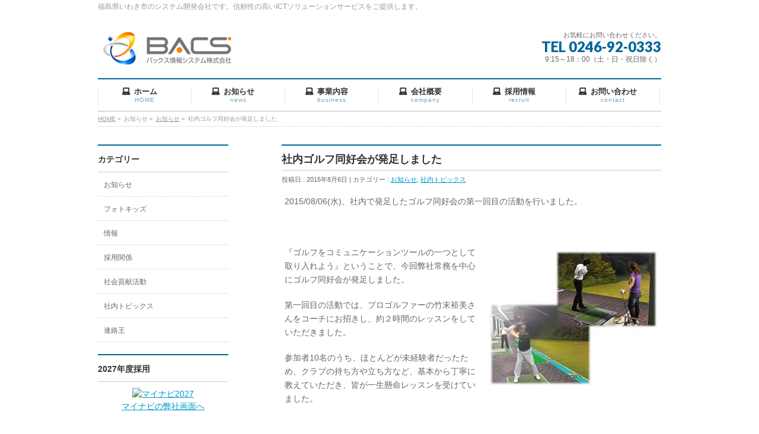

--- FILE ---
content_type: text/html; charset=UTF-8
request_url: https://www.bacs-j.co.jp/2015/08/06/20150806/
body_size: 9967
content:
<!DOCTYPE html>
<!--[if IE]>
<meta http-equiv="X-UA-Compatible" content="edge" />
<![endif]-->
<html xmlns:fb="https://ogp.me/ns/fb#" lang="ja">
<head>
<meta charset="UTF-8" />
<meta name="viewport" content="width=device-width, user-scalable=yes, maximum-scale=1.0, minimum-scale=1.0">
<link rel=”SHORTCUT ICON” href=”https://www.bacs-j.co.jp/wp/wp-content/uploads/2015/10/favicon.ico” />
<title>社内ゴルフ同好会が発足しました | お知らせ | バックス情報システム株式会社｜福島県いわき市</title>
<meta name="description" content="2015/08/06(水)、社内で発足したゴルフ同好会の第一回目の活動を行いました。  &nbsp;    『ゴルフをコミュニケーションツールの一つとして取り入れよう』ということで、今回弊社常務を中心にゴルフ同好会が発足しました。  第一回目の活動では、プロゴルファーの竹末裕美さんをコーチにお招きし、約２時間のレッスンをしていただきました。  参加者10名のうち、ほとんどが未経験者だったため、クラブの持ち方や立ち方など、基本から丁寧に教えていただき、皆が一" />
<meta name="keywords" content="システム,開発,ソフトウェア,プログラム,プログラマー,SE,システムエンジニア,IT,ICT,いわき,福島,中途,ISMS,ミツバチ" />
<link rel="start" href="https://www.bacs-j.co.jp/wp" title="HOME" />
<meta property="og:site_name" content="バックス情報システム株式会社｜福島県いわき市" />
<meta property="og:url" content="https://www.bacs-j.co.jp/2015/08/06/20150806/" />
<meta property="og:type" content="article" />
<meta property="og:title" content="社内ゴルフ同好会が発足しました | バックス情報システム株式会社｜福島県いわき市" />
<meta property="og:description" content="2015/08/06(水)、社内で発足したゴルフ同好会の第一回目の活動を行いました。  &nbsp;    『ゴルフをコミュニケーションツールの一つとして取り入れよう』ということで、今回弊社常務を中心にゴルフ同好会が発足しました。  第一回目の活動では、プロゴルファーの竹末裕美さんをコーチにお招きし、約２時間のレッスンをしていただきました。  参加者10名のうち、ほとんどが未経験者だったため、クラブの持ち方や立ち方など、基本から丁寧に教えていただき、皆が一" />
<link rel='dns-prefetch' href='//cdn.jsdelivr.net' />
<link rel='dns-prefetch' href='//s.w.org' />
<link rel="alternate" type="application/rss+xml" title="バックス情報システム株式会社｜福島県いわき市 &raquo; フィード" href="https://www.bacs-j.co.jp/feed/" />
<link rel="alternate" type="application/rss+xml" title="バックス情報システム株式会社｜福島県いわき市 &raquo; コメントフィード" href="https://www.bacs-j.co.jp/comments/feed/" />
<script type="text/javascript">
window._wpemojiSettings = {"baseUrl":"https:\/\/s.w.org\/images\/core\/emoji\/2.2.1\/72x72\/","ext":".png","svgUrl":"https:\/\/s.w.org\/images\/core\/emoji\/2.2.1\/svg\/","svgExt":".svg","source":{"concatemoji":"https:\/\/www.bacs-j.co.jp\/wp\/wp-includes\/js\/wp-emoji-release.min.js?ver=4.7.29"}};
!function(t,a,e){var r,n,i,o=a.createElement("canvas"),l=o.getContext&&o.getContext("2d");function c(t){var e=a.createElement("script");e.src=t,e.defer=e.type="text/javascript",a.getElementsByTagName("head")[0].appendChild(e)}for(i=Array("flag","emoji4"),e.supports={everything:!0,everythingExceptFlag:!0},n=0;n<i.length;n++)e.supports[i[n]]=function(t){var e,a=String.fromCharCode;if(!l||!l.fillText)return!1;switch(l.clearRect(0,0,o.width,o.height),l.textBaseline="top",l.font="600 32px Arial",t){case"flag":return(l.fillText(a(55356,56826,55356,56819),0,0),o.toDataURL().length<3e3)?!1:(l.clearRect(0,0,o.width,o.height),l.fillText(a(55356,57331,65039,8205,55356,57096),0,0),e=o.toDataURL(),l.clearRect(0,0,o.width,o.height),l.fillText(a(55356,57331,55356,57096),0,0),e!==o.toDataURL());case"emoji4":return l.fillText(a(55357,56425,55356,57341,8205,55357,56507),0,0),e=o.toDataURL(),l.clearRect(0,0,o.width,o.height),l.fillText(a(55357,56425,55356,57341,55357,56507),0,0),e!==o.toDataURL()}return!1}(i[n]),e.supports.everything=e.supports.everything&&e.supports[i[n]],"flag"!==i[n]&&(e.supports.everythingExceptFlag=e.supports.everythingExceptFlag&&e.supports[i[n]]);e.supports.everythingExceptFlag=e.supports.everythingExceptFlag&&!e.supports.flag,e.DOMReady=!1,e.readyCallback=function(){e.DOMReady=!0},e.supports.everything||(r=function(){e.readyCallback()},a.addEventListener?(a.addEventListener("DOMContentLoaded",r,!1),t.addEventListener("load",r,!1)):(t.attachEvent("onload",r),a.attachEvent("onreadystatechange",function(){"complete"===a.readyState&&e.readyCallback()})),(r=e.source||{}).concatemoji?c(r.concatemoji):r.wpemoji&&r.twemoji&&(c(r.twemoji),c(r.wpemoji)))}(window,document,window._wpemojiSettings);
</script>
<style type="text/css">
img.wp-smiley,
img.emoji {
display: inline !important;
border: none !important;
box-shadow: none !important;
height: 1em !important;
width: 1em !important;
margin: 0 .07em !important;
vertical-align: -0.1em !important;
background: none !important;
padding: 0 !important;
}
</style>
<link rel='stylesheet' id='theme-css'  href='https://www.bacs-j.co.jp/wp/wp-content/plugins/biz-vektor-neat/css/neat.css?ver=2013-10-19' type='text/css' media='all' />
<link rel='stylesheet' id='contact-form-7-css'  href='https://www.bacs-j.co.jp/wp/wp-content/plugins/contact-form-7/includes/css/styles.css?ver=4.1' type='text/css' media='all' />
<link rel='stylesheet' id='wc-shortcodes-style-css'  href='https://www.bacs-j.co.jp/wp/wp-content/plugins/wc-shortcodes/includes/css/style.css?ver=1.77' type='text/css' media='all' />
<link rel='stylesheet' id='whats-new-style-css'  href='https://www.bacs-j.co.jp/wp/wp-content/plugins/whats-new-genarator/whats-new.css?ver=1.11.2' type='text/css' media='all' />
<link rel='stylesheet' id='tablepress-default-css'  href='https://www.bacs-j.co.jp/wp/wp-content/plugins/tablepress/css/default.min.css?ver=1.7' type='text/css' media='all' />
<link rel='stylesheet' id='wordpresscanvas-font-awesome-css'  href='https://www.bacs-j.co.jp/wp/wp-content/plugins/wc-shortcodes/includes/css/font-awesome.css?ver=4.3.0' type='text/css' media='all' />
<script src='//www.bacs-j.co.jp/wp/wp-content/cache/wpfc-minified/90d4b6bf85c3215fc9d11594d5d82b39/1766448000index.js' type="text/javascript"></script>
<!-- <script type='text/javascript' src='https://www.bacs-j.co.jp/wp/wp-includes/js/jquery/jquery.js?ver=1.12.4'></script> -->
<!-- <script type='text/javascript' src='https://www.bacs-j.co.jp/wp/wp-includes/js/jquery/jquery-migrate.min.js?ver=1.4.1'></script> -->
<!-- <script type='text/javascript' src='https://www.bacs-j.co.jp/wp/wp-content/themes/biz-vektor/js/master.js?ver=20130708'></script> -->
<link rel='https://api.w.org/' href='https://www.bacs-j.co.jp/wp-json/' />
<link rel="EditURI" type="application/rsd+xml" title="RSD" href="https://www.bacs-j.co.jp/wp/xmlrpc.php?rsd" />
<link rel="wlwmanifest" type="application/wlwmanifest+xml" href="https://www.bacs-j.co.jp/wp/wp-includes/wlwmanifest.xml" /> 
<link rel="canonical" href="https://www.bacs-j.co.jp/2015/08/06/20150806/" />
<link rel='shortlink' href='https://www.bacs-j.co.jp/?p=1448' />
<link rel="alternate" type="application/json+oembed" href="https://www.bacs-j.co.jp/wp-json/oembed/1.0/embed?url=https%3A%2F%2Fwww.bacs-j.co.jp%2F2015%2F08%2F06%2F20150806%2F" />
<link rel="alternate" type="text/xml+oembed" href="https://www.bacs-j.co.jp/wp-json/oembed/1.0/embed?url=https%3A%2F%2Fwww.bacs-j.co.jp%2F2015%2F08%2F06%2F20150806%2F&#038;format=xml" />
<style type="text/css">
a { color:; }
#searchform input[type=submit],
p.form-submit input[type=submit],
form#searchform input#searchsubmit,
#content form input.wpcf7-submit,
#confirm-button input,
a.btn,
.linkBtn a,
input[type=button],
input[type=submit] { background-color: ; }
#headContactTel { color:; }
#gMenu .assistive-text { background-color:; }
#gMenu .menu { border-top-color:; }
#gMenu .menu li:hover { background-color:#fff4d1; }
#gMenu .menu li a span { color:; }
#gMenu .menu li a strong:before { font-family: 'vk_icons';content: "\21";padding-right:0.5em;position:relative;top:1px;color:; }
#gMenu .menu li a strong:after { content: "";padding-left:1.3em; }
@media (min-width: 970px) {
#gMenu .menu li a { padding-left:0px;padding-right:0px; }
}
#gMenu .menu li:hover li a { padding-left:10px !important;padding-right:10px !important; }
#gMenu .menu li:hover li a:hover,
#gMenu .menu li.current_page_item,
#gMenu .menu li.current_page_ancestor,
#gMenu .menu li.current-page-ancestor,
#gMenu .menu li.current_page_item li a:hover,
#gMenu .menu li.current-menu-ancestor li a:hover,
#gMenu .menu li.current-page-ancestor li a:hover,
#gMenu .menu li.current_page_ancestor li a:hover { background-color:#fff4d1;}
#pageTitBnr #pageTitInner #pageTit { border-left-color:; }
#sideTower li#sideContact.sideBnr a,
#content .infoList .rssBtn a,
form#searchform input#searchsubmit { background-color: ; }
#sideTower li#sideContact.sideBnr a:hover,
#content .infoList .rssBtn a:hover,
form#searchform input#searchsubmit:hover { background-color: ; }
#content h2,
#content h1.contentTitle,
#content h1.entryPostTitle ,
#sideTower .localHead { border-top-color:; }
#content table th { background-color:#fff4d1; }
#content table thead th { background-color:#fff4d1; }
#content .mainFootContact p.mainFootTxt span.mainFootTel { color:; }
#content .mainFootContact .mainFootBt a { background-color: ; }
#content .mainFootContact .mainFootBt a:hover { background-color: ; }
#content .child_page_block h4 a { border-left-color:; }
#content .infoList .infoCate a { border-color:; color: }
#content .infoList .infoCate a:hover { background-color: ; }
.paging span,
.paging a	{ color:; border-color:; }
.paging span.current,
.paging a:hover	{ background-color:; }
/* アクティブのページ */
#sideTower .sideWidget li a:hover,
#sideTower .sideWidget li.current_page_item a,
#sideTower .sideWidget li.current-cat a	{ color:; background-color: #fff4d1;}
/* 親がアクティブの子ページ（リセットする） */
#sideTower .sideWidget li.current-cat li a,
#sideTower .sideWidget li.current_page_item li a	{ color:#666;background-color:inherit; }
/* 親がアクティブの子ページhover */
#sideTower .sideWidget li.current-cat li a:hover,
#sideTower .sideWidget li.current_page_item li a:hover	{ color:; background-color: #fff4d1; }
/* 子がアクティブのページ */
#sideTower .sideWidget li li.current-cat a,
#sideTower .sideWidget li li.current_page_item a { color:; background-color: #fff4d1; }
/* 子がアクティブの孫ページ（リセットする） */
#sideTower .sideWidget li li.current-cat li a,
#sideTower .sideWidget li li.current_page_item li a { color:#666;background-color:inherit; }
/* 子がアクティブの孫ページhover */
#sideTower .sideWidget li li.current-cat li a:hover,
#sideTower .sideWidget li li.current_page_item li a:hover { color:; background-color: #fff4d1; }
#pagetop a { background-color: ; }
#pagetop a:hover { background-color: ; }
.moreLink a { background-color: ; }
.moreLink a:hover { background-color: ; }
#topPr h3 a { border-left-color:; }
</style>
<!--[if lte IE 8]>
<style type="text/css">
#gMenu .menu li a { padding-left:0px;padding-right:0px; }
</style>
<![endif]-->
<style type="text/css">
/*-------------------------------------------*/
/*	font
/*-------------------------------------------*/
h1,h2,h3,h4,h4,h5,h6,
#header #site-title,
#pageTitBnr #pageTitInner #pageTit,
#content .leadTxt,
#sideTower .localHead {font-family: "ヒラギノ角ゴ Pro W3","Hiragino Kaku Gothic Pro","メイリオ",Meiryo,Osaka,"ＭＳ Ｐゴシック","MS PGothic",sans-serif ; }
#pageTitBnr #pageTitInner #pageTit { font-weight:lighter; }
#gMenu .menu li a strong {font-family: "ヒラギノ角ゴ Pro W3","Hiragino Kaku Gothic Pro","メイリオ",Meiryo,Osaka,"ＭＳ Ｐゴシック","MS PGothic",sans-serif ; }
</style>
<link href="https://fonts.googleapis.com/css?family=Droid+Sans:700|Lato:900|Anton" rel="stylesheet" type="text/css" />
<link rel="stylesheet" id="bizvektor-option-css"  href="https://www.bacs-j.co.jp/wp/wp-content/themes/biz-vektor/css/style_bizvektor_options.css" type="text/css" media="all" />
<link rel="stylesheet" id="bizvektor-sns-css"  href="https://www.bacs-j.co.jp/wp/wp-content/themes/biz-vektor/css/style_bizvektor_sns.css" type="text/css" media="all" />
<link rel="pingback" href="https://www.bacs-j.co.jp/wp/xmlrpc.php" />
<!-- All in one Favicon 4.3 --><link rel="shortcut icon" href="https://www.bacs-j.co.jp/wp/wp-content/uploads/2015/10/favicon1.ico" />
<style>.simplemap img{max-width:none !important;padding:0 !important;margin:0 !important;}.staticmap,.staticmap img{max-width:100% !important;height:auto !important;}.simplemap .simplemap-content{display:none;}</style>
<!--[if lte IE 8]>
<link rel="stylesheet" type="text/css" media="all" href="https://www.bacs-j.co.jp/wp/wp-content/plugins/biz-vektor-neat/css/neat_old_ie.css" />
<![endif]-->
<link rel="stylesheet" type="text/css" media="all" href="https://www.bacs-j.co.jp/wp/wp-content/themes/biz-vektor/css/g_menu_divide_6.css" />
<!--[if lte IE 8]>
<link rel="stylesheet" type="text/css" media="all" href="https://www.bacs-j.co.jp/wp/wp-content/themes/biz-vektor/css/g_menu_divide_6_oldie.css" />
<![endif]-->
<link rel="stylesheet" type="text/css" media="all" href="https://www.bacs-j.co.jp/wp/wp-content/themes/biz-vektor/style.css" />
<script type="text/javascript">
var _gaq = _gaq || [];
_gaq.push(['_setAccount', 'UA-54078459-1']);
_gaq.push(['_trackPageview']);
(function() {
var ga = document.createElement('script'); ga.type = 'text/javascript'; ga.async = true;
ga.src = ('https:' == document.location.protocol ? 'https://ssl' : 'http://www') + '.google-analytics.com/ga.js';
var s = document.getElementsByTagName('script')[0]; s.parentNode.insertBefore(ga, s);
})();
</script>
<!-- Global site tag (gtag.js) - Google Analytics -->
<script async src="https://www.googletagmanager.com/gtag/js?id=UA-54078459-1"></script>
<script>
window.dataLayer = window.dataLayer || [];
function gtag(){dataLayer.push(arguments);}
gtag('js', new Date());
gtag('config', 'UA-54078459-1');
</script>
</head>
<body class="post-template-default single single-post postid-1448 single-format-standard wc-shortcodes-font-awesome-enabled two-column left-sidebar">
<div id="fb-root"></div>
<script>(function(d, s, id) {
var js, fjs = d.getElementsByTagName(s)[0];
if (d.getElementById(id)) return;
js = d.createElement(s); js.id = id;
js.src = "//connect.facebook.net/ja_JP/all.js#xfbml=1&appId=";
fjs.parentNode.insertBefore(js, fjs);
}(document, 'script', 'facebook-jssdk'));</script>
<div id="wrap">
<!-- [ #headerTop ] -->
<div id="headerTop">
<div class="innerBox">
<div id="site-description">福島県いわき市のシステム開発会社です。信頼性の高いICTソリューションサービスをご提供します。</div>
</div>
</div><!-- [ /#headerTop ] -->
<!-- [ #header ] -->
<div id="header">
<div id="headerInner" class="innerBox">
<!-- [ #headLogo ] -->
<div id="site-title">
<a href="https://www.bacs-j.co.jp/" title="バックス情報システム株式会社｜福島県いわき市" rel="home">
<img src="https://www.bacs-j.co.jp/wp/wp-content/uploads/2014/07/header_logo.jpg" alt="バックス情報システム株式会社｜福島県いわき市" /></a>
</div>
<!-- [ #headLogo ] -->
<!-- [ #headContact ] -->
<div id="headContact" class="itemClose" onclick="showHide('headContact');"><div id="headContactInner" class="firstChild lastChild">
<ul class="language_switch"></ul>
<div id="headContactTxt" class="firstChild">お気軽にお問い合わせください。</div>
<div id="headContactTel">TEL 0246-92-0333</div>
<div id="headContactTime" class="lastChild">9:15～18：00（土・日・祝日除く）</div>
</div></div>
<!-- [ /#headContact ] -->
</div>
<!-- #headerInner -->
</div>
<!-- [ /#header ] -->
<!-- [ #gMenu ] -->
<div id="gMenu" class="itemClose" onclick="showHide('gMenu');">
<div id="gMenuInner" class="innerBox">
<h3 class="assistive-text"><span>MENU</span></h3>
<div class="skip-link screen-reader-text"><a href="#content" title="メニューを飛ばす">メニューを飛ばす</a></div>
<div class="menu-%e3%83%a1%e3%82%a4%e3%83%b3%e3%83%a1%e3%83%8b%e3%83%a5%e3%83%bc-container"><ul id="menu-%e3%83%a1%e3%82%a4%e3%83%b3%e3%83%a1%e3%83%8b%e3%83%a5%e3%83%bc-1" class="menu"><li id="menu-item-23" class="menu-item menu-item-type-custom menu-item-object-custom menu-item-home"><a href="https://www.bacs-j.co.jp/"><strong>ホーム</strong><span>HOME</span></a></li>
<li id="menu-item-2116" class="menu-item menu-item-type-taxonomy menu-item-object-category current-post-ancestor current-menu-parent current-post-parent"><a href="https://www.bacs-j.co.jp/category/news/"><strong>お知らせ</strong><span>news</span></a></li>
<li id="menu-item-55" class="menu-item menu-item-type-post_type menu-item-object-page menu-item-has-children"><a href="https://www.bacs-j.co.jp/business/"><strong>事業内容</strong><span>business</span></a>
<ul class="sub-menu">
<li id="menu-item-2436" class="menu-item menu-item-type-post_type menu-item-object-page"><a href="https://www.bacs-j.co.jp/business/">事業内容</a></li>
<li id="menu-item-346" class="menu-item menu-item-type-post_type menu-item-object-page"><a href="https://www.bacs-j.co.jp/jisseki/">開発実績</a></li>
<li id="menu-item-56" class="menu-item menu-item-type-post_type menu-item-object-page menu-item-has-children"><a href="https://www.bacs-j.co.jp/product/">製品・サービス</a>
<ul class="sub-menu">
<li id="menu-item-1690" class="menu-item menu-item-type-post_type menu-item-object-page"><a href="https://www.bacs-j.co.jp/businesssystems/">ビジネス系システム</a></li>
<li id="menu-item-1691" class="menu-item menu-item-type-post_type menu-item-object-page"><a href="https://www.bacs-j.co.jp/embeddedsystems/">エンベデッドシステム</a></li>
</ul>
</li>
<li id="menu-item-897" class="menu-item menu-item-type-post_type menu-item-object-page"><a href="https://www.bacs-j.co.jp/csr/">社会貢献活動</a></li>
</ul>
</li>
<li id="menu-item-54" class="menu-item menu-item-type-post_type menu-item-object-page menu-item-has-children"><a href="https://www.bacs-j.co.jp/company/"><strong>会社概要</strong><span>company</span></a>
<ul class="sub-menu">
<li id="menu-item-2437" class="menu-item menu-item-type-post_type menu-item-object-page"><a href="https://www.bacs-j.co.jp/company/">会社概要</a></li>
<li id="menu-item-51" class="menu-item menu-item-type-post_type menu-item-object-page"><a href="https://www.bacs-j.co.jp/massage/">ごあいさつ</a></li>
<li id="menu-item-743" class="menu-item menu-item-type-post_type menu-item-object-page"><a href="https://www.bacs-j.co.jp/corporate_philosophy/">企業理念</a></li>
<li id="menu-item-347" class="menu-item menu-item-type-post_type menu-item-object-page"><a href="https://www.bacs-j.co.jp/history/">沿革</a></li>
<li id="menu-item-246" class="menu-item menu-item-type-post_type menu-item-object-page"><a href="https://www.bacs-j.co.jp/customer/">主要取引先</a></li>
<li id="menu-item-247" class="menu-item menu-item-type-post_type menu-item-object-page"><a href="https://www.bacs-j.co.jp/member/">加盟団体</a></li>
<li id="menu-item-348" class="menu-item menu-item-type-post_type menu-item-object-page"><a href="https://www.bacs-j.co.jp/qualification/">有資格者情報</a></li>
<li id="menu-item-4661" class="menu-item menu-item-type-post_type menu-item-object-page"><a href="https://www.bacs-j.co.jp/corporate-certification/">事業資格等</a></li>
<li id="menu-item-52" class="menu-item menu-item-type-post_type menu-item-object-page"><a href="https://www.bacs-j.co.jp/access/">アクセス</a></li>
<li id="menu-item-553" class="menu-item menu-item-type-post_type menu-item-object-page"><a href="https://www.bacs-j.co.jp/download/">ダウンロード</a></li>
<li id="menu-item-4353" class="menu-item menu-item-type-post_type menu-item-object-page"><a href="https://www.bacs-j.co.jp/worker-dispatching-act/">労働者派遣事業にかかわる情報提供</a></li>
</ul>
</li>
<li id="menu-item-5173" class="menu-item menu-item-type-custom menu-item-object-custom menu-item-has-children"><a href="https://bacs-j.hr-hackerplus.com/"><strong>採用情報</strong><span>recruit</span></a>
<ul class="sub-menu">
<li id="menu-item-2438" class="menu-item menu-item-type-post_type menu-item-object-page"><a href="https://www.bacs-j.co.jp/recruit/">新卒採用</a></li>
<li id="menu-item-5007" class="menu-item menu-item-type-custom menu-item-object-custom"><a href="https://www.bacs-j.co.jp/recruit/#AnchorChutoSE">キャリア採用</a></li>
<li id="menu-item-5008" class="menu-item menu-item-type-custom menu-item-object-custom"><a href="https://www.bacs-j.co.jp/recruit/#AnchorSaikoyo">退職者再雇用</a></li>
</ul>
</li>
<li id="menu-item-769" class="menu-item menu-item-type-post_type menu-item-object-page"><a href="https://www.bacs-j.co.jp/contact_privacycheck/"><strong>お問い合わせ</strong><span>contact</span></a></li>
</ul></div></div><!-- [ /#gMenuInner ] -->
</div>
<!-- [ /#gMenu ] -->
<!-- [ #panList ] -->
<div id="panList">
<div id="panListInner" class="innerBox">
<ul><li id="panHome"><a href="https://www.bacs-j.co.jp">HOME</a> &raquo; </li><li>お知らせ &raquo; </li><li><a href="https://www.bacs-j.co.jp/category/news/">お知らせ</a> &raquo; </li><li>社内ゴルフ同好会が発足しました</li></ul></div>
</div>
<!-- [ /#panList ] -->
<div id="main">
<!-- [ #container ] -->
<div id="container" class="innerBox">
<!-- [ #content ] -->
<div id="content">
<!-- [ #post- ] -->
<div id="post-1448" class="post-1448 post type-post status-publish format-standard hentry category-news category-topics">
<h1 class="entryPostTitle">社内ゴルフ同好会が発足しました</h1>
<div class="entry-meta">
投稿日 : 2015年8月6日 | 
カテゴリー : <a href="https://www.bacs-j.co.jp/category/news/" rel="category tag">お知らせ</a>, <a href="https://www.bacs-j.co.jp/category/topics/" rel="category tag">社内トピックス</a>	</div>
<!-- .entry-meta -->
<div class="entry-content post-content">
<p>2015/08/06(水)、社内で発足したゴルフ同好会の第一回目の活動を行いました。</p>
<p>&nbsp;</p>
<p><img class="alignright size-full wp-image-1458" src="https://www.bacs-j.co.jp/wp/wp-content/uploads/2015/08/20150805_2.jpg" alt="20150805_2" width="288" height="234" /></p>
<p>『ゴルフをコミュニケーションツールの一つとして取り入れよう』ということで、今回弊社常務を中心にゴルフ同好会が発足しました。</p>
<p>第一回目の活動では、プロゴルファーの竹末裕美さんをコーチにお招きし、約２時間のレッスンをしていただきました。</p>
<p>参加者10名のうち、ほとんどが未経験者だったため、クラブの持ち方や立ち方など、基本から丁寧に教えていただき、皆が一生懸命レッスンを受けていました。</p>
<p>&nbsp;</p>
<p><img class=" size-full wp-image-1476 alignleft" src="https://www.bacs-j.co.jp/wp/wp-content/uploads/2015/08/20150805_1.jpg" alt="20150805_1" width="289" height="180" /></p>
<p>今回はゴルフ練習場での活動でしたが、これから練習を重ねていき、社内ゴルフコンペ開催を目指したいと思います。</p>
<p>体を動かしてリフレッシュし、社員同士のコミュニケーションも深まったところで、明日からもまた、精一杯業務に励んでまいりたいと思います。</p>
<p>&nbsp;</p>
<p style="text-align: right;">広報委員　高橋</p>
<div class="entry-utility">
</div>
<!-- .entry-utility -->
</div><!-- .entry-content -->
<div id="nav-below" class="navigation">
<div class="nav-previous"><a href="https://www.bacs-j.co.jp/2015/08/03/20150803_01/" rel="prev"><span class="meta-nav">&larr;</span> 弊社のラジオCMが放送されます</a></div>
<div class="nav-next"><a href="https://www.bacs-j.co.jp/2015/08/11/20150811_1/" rel="next">夏期休業のお知らせ <span class="meta-nav">&rarr;</span></a></div>
</div><!-- #nav-below -->
</div>
<!-- [ /#post- ] -->
<div id="comments">
</div><!-- #comments -->
</div>
<!-- [ /#content ] -->
<!-- [ #sideTower ] -->
<div id="sideTower">
<div class="localSection sideWidget">
<div class="localNaviBox">
<h3 class="localHead">カテゴリー</h3>
<ul class="localNavi">
<li class="cat-item cat-item-3"><a href="https://www.bacs-j.co.jp/category/news/" >お知らせ</a>
</li>
<li class="cat-item cat-item-18"><a href="https://www.bacs-j.co.jp/category/%e3%83%95%e3%82%a9%e3%83%88%e3%82%ad%e3%83%83%e3%82%ba/" >フォトキッズ</a>
</li>
<li class="cat-item cat-item-1"><a href="https://www.bacs-j.co.jp/category/info/" >情報</a>
</li>
<li class="cat-item cat-item-16"><a href="https://www.bacs-j.co.jp/category/%e6%8e%a1%e7%94%a8%e9%96%a2%e4%bf%82/" >採用関係</a>
</li>
<li class="cat-item cat-item-8"><a href="https://www.bacs-j.co.jp/category/csr/" >社会貢献活動</a>
</li>
<li class="cat-item cat-item-15"><a href="https://www.bacs-j.co.jp/category/topics/" >社内トピックス</a>
</li>
<li class="cat-item cat-item-17"><a href="https://www.bacs-j.co.jp/category/%e9%80%a3%e7%b5%a1%e7%8e%8b/" >連絡王</a>
</li>
</ul>
</div>
</div>
<div class="sideWidget" id="text-6" class="widget widget_text"><h3 class="localHead">2027年度採用</h3>			<div class="textwidget"><!-- Begin mynavi Navi Link -->
<div align="center">
<a href="https://job.mynavi.jp/27/pc/search/corp200441/outline.html" target="_blank">
<img src="https://job.mynavi.jp/conts/kigyo/2027/logo/banner_logo_195_60.gif" alt="マイナビ2027" border="0">
</a><br><a href="https://job.mynavi.jp/27/pc/search/corp200441/outline.html" target="_blank">
マイナビの弊社画面へ
</a>
</div>
<!-- End mynavi Navi Link -->
</div>
</div><div class="sideWidget" id="text-8" class="widget widget_text">			<div class="textwidget"><div align="center">
<a href="https://www.bacs-j.co.jp/recruit/#AnchorSaikoyo" target="new">
<img src="https://www.bacs-j.co.jp/wp/wp-content/uploads/2025/08/saikoyo_banner.png" border="0" width="250">
</a>
</div>
<br>
<div align="center">
<a href="https://nakoso-jyusanjyo.com/" target="new">
<img src="https://www.bacs-j.co.jp/wp/wp-content/uploads/2022/06/nakoso_jyusanjyo.jpg" border="0" width="250">
</a>
</div>
<br>
<div align="center">
<a href="https://iwakifc.com/" target="new">
<img src="https://www.bacs-j.co.jp/wp/wp-content/uploads/2019/05/iwaki_fc_banner.jpg" border="0">
</a>
</div></div>
</div><div class="sideWidget" id="search-3" class="widget widget_search"><form role="search" method="get" id="searchform" class="searchform" action="https://www.bacs-j.co.jp/">
<div>
<label class="screen-reader-text" for="s">検索:</label>
<input type="text" value="" name="s" id="s" />
<input type="submit" id="searchsubmit" value="検索" />
</div>
</form></div><div class="sideWidget" id="text-5" class="widget widget_text">			<div class="textwidget"><!-- GeoTrust -->
<table width="135" border="0" cellpadding="2" cellspacing="0" title="このマークは、SSLで通信を保護している証です。">
<tr>
<td width="135" align="center" valign="top">
<div id="DigiCertClickID_wtkHuLAb"></div>
<!-- DigiCert Seal Code -->
<!-- Place with DigiCert Seal HTML or with other scripts -->
<script type="text/javascript">
var __dcid = __dcid || [];
__dcid.push({"cid":"DigiCertClickID_wtkHuLAb","tag":"wtkHuLAb"});
(function(){var cid=document.createElement("script");cid.async=true;cid.src="//seal.digicert.com/seals/cascade/seal.min.js";var s = document.getElementsByTagName("script");var ls = s[(s.length - 1)];ls.parentNode.insertBefore(cid, ls.nextSibling);}());
</script>
</td>
</tr>
</table>
<!-- Microsoft -->
<img class="alignnone size-full wp-image-393" alt="MicrosoftPartner" src="https://www.bacs-j.co.jp/wp/wp-content/uploads/2017/10/logo.png" width="220" height="88" />
</br>
<!-- プライバシー -->
<a href="http://privacymark.jp/" target="_blank"><img class="size-full wp-image-394 alignleft" alt="プライバシーマーク" src="https://www.bacs-j.co.jp/wp/wp-content/uploads/2014/08/topside_privacymark_str.gif" width="220" height="71" /></a>
<br>
<br>
<!-- ISMS -->
<a href="http://www.jipdec.or.jp/index.html" target="_blank"><img src="https://www.bacs-j.co.jp/wp/wp-content/uploads/2020/10/imglogo_ISMS.jpg"  /></a></div>
</div><div class="sideWidget" id="nav_menu-3" class="widget widget_nav_menu"><div class="menu-%e5%9b%ba%e5%ae%9a%e3%83%a1%e3%83%8b%e3%83%a5%e3%83%bc-container"><ul id="menu-%e5%9b%ba%e5%ae%9a%e3%83%a1%e3%83%8b%e3%83%a5%e3%83%bc" class="menu"><li id="menu-item-436" class="menu-item menu-item-type-post_type menu-item-object-page menu-item-436"><a href="https://www.bacs-j.co.jp/privacy/">個人情報保護方針</a></li>
<li id="menu-item-435" class="menu-item menu-item-type-post_type menu-item-object-page menu-item-435"><a href="https://www.bacs-j.co.jp/isms/">ISMS基本方針</a></li>
</ul></div></div></div>
<!-- [ /#sideTower ] -->
</div>
<!-- [ /#container ] -->
</div><!-- #main -->
<!-- [ #footerSection ] -->
<div id="footerSection">
<div id="pagetop">
<div id="pagetopInner" class="innerBox">
<a href="#wrap">PAGETOP</a>
</div>
</div>
<div id="footMenu">
<div id="footMenuInner" class="innerBox">
</div>
</div>
<!-- [ #footer ] -->
<div id="footer">
<!-- [ #footerInner ] -->
<div id="footerInner" class="innerBox">
<dl id="footerOutline">
<dt><img src="https://www.bacs-j.co.jp/wp/wp-content/uploads/2013/12/footer_logo-02.jpg" alt="バックス情報システム株式会社" />		
</dt>
<dd>
【いわき本社】<br />
〒971-8111<br />
福島県いわき市小名浜大原字丁新地211-1<br />
TEL：0246-92-0333（代）　FAX：0246-92-0369<br />
<br />
【茨城支社】<br />
〒319-1221<br />
茨城県日立市大みか町1丁目28-2　スミレ第2ビル<br />
TEL：0294-87-9950　FAX：0294-87-9951		</dd>
</dl>
<!-- [ #footerSiteMap ] -->
<div id="footerSiteMap">
<div class="menu-%e3%83%a1%e3%82%a4%e3%83%b3%e3%83%a1%e3%83%8b%e3%83%a5%e3%83%bc-container"><ul id="menu-%e3%83%a1%e3%82%a4%e3%83%b3%e3%83%a1%e3%83%8b%e3%83%a5%e3%83%bc-2" class="menu"><li class="menu-item menu-item-type-custom menu-item-object-custom menu-item-home menu-item-23"><a href="https://www.bacs-j.co.jp/">ホーム</a></li>
<li class="menu-item menu-item-type-taxonomy menu-item-object-category current-post-ancestor current-menu-parent current-post-parent menu-item-2116"><a href="https://www.bacs-j.co.jp/category/news/">お知らせ</a></li>
<li class="menu-item menu-item-type-post_type menu-item-object-page menu-item-has-children menu-item-55"><a href="https://www.bacs-j.co.jp/business/">事業内容</a>
<ul class="sub-menu">
<li class="menu-item menu-item-type-post_type menu-item-object-page menu-item-2436"><a href="https://www.bacs-j.co.jp/business/">事業内容</a></li>
<li class="menu-item menu-item-type-post_type menu-item-object-page menu-item-346"><a href="https://www.bacs-j.co.jp/jisseki/">開発実績</a></li>
<li class="menu-item menu-item-type-post_type menu-item-object-page menu-item-has-children menu-item-56"><a href="https://www.bacs-j.co.jp/product/">製品・サービス</a>
<ul class="sub-menu">
<li class="menu-item menu-item-type-post_type menu-item-object-page menu-item-1690"><a href="https://www.bacs-j.co.jp/businesssystems/">ビジネス系システム</a></li>
<li class="menu-item menu-item-type-post_type menu-item-object-page menu-item-1691"><a href="https://www.bacs-j.co.jp/embeddedsystems/">エンベデッドシステム</a></li>
</ul>
</li>
<li class="menu-item menu-item-type-post_type menu-item-object-page menu-item-897"><a href="https://www.bacs-j.co.jp/csr/">社会貢献活動</a></li>
</ul>
</li>
<li class="menu-item menu-item-type-post_type menu-item-object-page menu-item-has-children menu-item-54"><a href="https://www.bacs-j.co.jp/company/">会社概要</a>
<ul class="sub-menu">
<li class="menu-item menu-item-type-post_type menu-item-object-page menu-item-2437"><a href="https://www.bacs-j.co.jp/company/">会社概要</a></li>
<li class="menu-item menu-item-type-post_type menu-item-object-page menu-item-51"><a href="https://www.bacs-j.co.jp/massage/">ごあいさつ</a></li>
<li class="menu-item menu-item-type-post_type menu-item-object-page menu-item-743"><a href="https://www.bacs-j.co.jp/corporate_philosophy/">企業理念</a></li>
<li class="menu-item menu-item-type-post_type menu-item-object-page menu-item-347"><a href="https://www.bacs-j.co.jp/history/">沿革</a></li>
<li class="menu-item menu-item-type-post_type menu-item-object-page menu-item-246"><a href="https://www.bacs-j.co.jp/customer/">主要取引先</a></li>
<li class="menu-item menu-item-type-post_type menu-item-object-page menu-item-247"><a href="https://www.bacs-j.co.jp/member/">加盟団体</a></li>
<li class="menu-item menu-item-type-post_type menu-item-object-page menu-item-348"><a href="https://www.bacs-j.co.jp/qualification/">有資格者情報</a></li>
<li class="menu-item menu-item-type-post_type menu-item-object-page menu-item-4661"><a href="https://www.bacs-j.co.jp/corporate-certification/">事業資格等</a></li>
<li class="menu-item menu-item-type-post_type menu-item-object-page menu-item-52"><a href="https://www.bacs-j.co.jp/access/">アクセス</a></li>
<li class="menu-item menu-item-type-post_type menu-item-object-page menu-item-553"><a href="https://www.bacs-j.co.jp/download/">ダウンロード</a></li>
<li class="menu-item menu-item-type-post_type menu-item-object-page menu-item-4353"><a href="https://www.bacs-j.co.jp/worker-dispatching-act/">労働者派遣事業にかかわる情報提供</a></li>
</ul>
</li>
<li class="menu-item menu-item-type-custom menu-item-object-custom menu-item-has-children menu-item-5173"><a href="https://bacs-j.hr-hackerplus.com/">採用情報</a>
<ul class="sub-menu">
<li class="menu-item menu-item-type-post_type menu-item-object-page menu-item-2438"><a href="https://www.bacs-j.co.jp/recruit/">新卒採用</a></li>
<li class="menu-item menu-item-type-custom menu-item-object-custom menu-item-5007"><a href="https://www.bacs-j.co.jp/recruit/#AnchorChutoSE">キャリア採用</a></li>
<li class="menu-item menu-item-type-custom menu-item-object-custom menu-item-5008"><a href="https://www.bacs-j.co.jp/recruit/#AnchorSaikoyo">退職者再雇用</a></li>
</ul>
</li>
<li class="menu-item menu-item-type-post_type menu-item-object-page menu-item-769"><a href="https://www.bacs-j.co.jp/contact_privacycheck/">お問い合わせ</a></li>
</ul></div>		</div>
<!-- [ /#footerSiteMap ] -->
</div>
<!-- [ /#footerInner ] -->
</div>
<!-- [ /#footer ] -->
<!-- [ #siteBottom ] -->
<div id="siteBottom">
<div id="siteBottomInner" class="innerBox">
<p>Copyright &copy;2014 バックス情報システム株式会社 All Rights Reserved.</p>
<p><font color="#708090">当サイト内の文章・画像等の内容の無断転載及び複製等の行為を禁じます。</font></p>
<!--<div id="copy">Copyright &copy; <a href="https://www.bacs-j.co.jp/" rel="home">バックス情報システム株式会社</a> All Rights Reserved.</div><div id="powerd">Powered by <a href="https://ja.wordpress.org/">WordPress</a> &amp; <a href="http://bizVektor.com" target="_blank" title="無料WordPressテーマ BizVektor(ビズベクトル)">BizVektor Theme</a> by <a href="http://www.vektor-inc.co.jp" target="_blank" title="株式会社ベクトル -ウェブサイト制作・WordPressカスタマイズ- [ 愛知県名古屋市 ]">Vektor,Inc.</a> technology.</div>-->
</div>
</div>
<!-- [ /#siteBottom ] -->
</div>
<!-- [ /#footerSection ] -->
</div>
<!-- [ /#wrap ] -->
<script type='text/javascript' src='https://www.bacs-j.co.jp/wp/wp-includes/js/comment-reply.min.js?ver=4.7.29'></script>
<script type='text/javascript' src='https://www.bacs-j.co.jp/wp/wp-content/plugins/contact-form-7/includes/js/jquery.form.min.js?ver=3.51.0-2014.06.20'></script>
<script type='text/javascript'>
/* <![CDATA[ */
var _wpcf7 = {"loaderUrl":"https:\/\/www.bacs-j.co.jp\/wp\/wp-content\/plugins\/contact-form-7\/images\/ajax-loader.gif","sending":"\u9001\u4fe1\u4e2d ..."};
/* ]]> */
</script>
<script type='text/javascript' src='https://www.bacs-j.co.jp/wp/wp-content/plugins/contact-form-7/includes/js/scripts.js?ver=4.1'></script>
<script type='text/javascript' src='https://www.bacs-j.co.jp/wp/wp-includes/js/imagesloaded.min.js?ver=3.2.0'></script>
<script type='text/javascript' src='https://www.bacs-j.co.jp/wp/wp-includes/js/masonry.min.js?ver=3.3.2'></script>
<script type='text/javascript' src='https://www.bacs-j.co.jp/wp/wp-includes/js/jquery/jquery.masonry.min.js?ver=3.1.2b'></script>
<script type='text/javascript'>
/* <![CDATA[ */
var WCShortcodes = {"ajaxurl":"https:\/\/www.bacs-j.co.jp\/wp\/wp-admin\/admin-ajax.php"};
/* ]]> */
</script>
<script type='text/javascript' src='https://www.bacs-j.co.jp/wp/wp-content/plugins/wc-shortcodes/includes/js/rsvp.js?ver=1.77'></script>
<script type='text/javascript'>
/* <![CDATA[ */
var SlimStatParams = {"ajaxurl":"https:\/\/www.bacs-j.co.jp\/wp\/wp-admin\/admin-ajax.php","extensions_to_track":"pdf,doc,xls,zip","outbound_classes_rel_href_to_not_track":"noslimstat,ab-item","ci":"YTo0OntzOjEyOiJjb250ZW50X3R5cGUiO3M6NDoicG9zdCI7czo4OiJjYXRlZ29yeSI7czo3OiIzLDE1LDE5IjtzOjEwOiJjb250ZW50X2lkIjtpOjE0NDg7czo2OiJhdXRob3IiO3M6MTQ6ImJhY3Nfd2ViX2FkbWluIjt9.495111b8dd987c6d6cbde90a6fba0b97"};
/* ]]> */
</script>
<script type='text/javascript' src='https://cdn.jsdelivr.net/wp/wp-slimstat/tags/4.7.8.3/wp-slimstat.min.js'></script>
<script type='text/javascript' src='https://www.bacs-j.co.jp/wp/wp-includes/js/wp-embed.min.js?ver=4.7.29'></script>
<!-- GooglePlusOne -->
<script type="text/javascript" src="https://apis.google.com/js/plusone.js">
{lang: 'ja'}
</script>
<!-- /GooglePlusOne -->
</body>
</html><!-- WP Fastest Cache file was created in 0.29406094551086 seconds, on 24-12-25 16:34:15 Mozilla/5.0 (Windows NT 10.0; Win64; x64) AppleWebKit/537.36 (KHTML, like Gecko) Chrome/139.0.0.0 Safari/537.36-->

--- FILE ---
content_type: text/html; charset=UTF-8
request_url: https://www.bacs-j.co.jp/wp/wp-admin/admin-ajax.php
body_size: 37
content:
-310.c44bdb44e0ea8a1fbe0fd0ed426f16e8

--- FILE ---
content_type: text/css
request_url: https://www.bacs-j.co.jp/wp/wp-content/plugins/biz-vektor-neat/css/neat.css?ver=2013-10-19
body_size: 11438
content:
@charset "UTF-8";
@font-face { font-family: 'vektor_kado_icons'; src: url("fonts/vektor_kado_icons.eot"); src: url("fonts/vektor_kado_icons.eot?#iefix") format("embedded-opentype"), url("fonts/vektor_kado_icons.woff") format("woff"), url("fonts/vektor_kado_icons.ttf") format("truetype"), url("fonts/vektor_kado_icons.svg#vektor_kado_icons") format("svg"); font-weight: normal; font-style: normal; }

/* Use the following CSS code if you want to use data attributes for inserting your icons */
[data-icon]:before { font-family: 'vektor_kado_icons'; content: attr(data-icon); speak: none; font-weight: normal; font-variant: normal; text-transform: none; line-height: 1; -webkit-font-smoothing: antialiased; }

/* Use the following CSS code if you want to have a class per icon */
/*
Instead of a list of all class selectors,
you can use the generic selector below, but it's slower:
[class*="icon-"] {
*/
.icon-vk_kado_waku_tel_01, .icon-vk_kado_waku_rss_01, .icon-vk_kado_waku_menu_01, .icon-vk_kado_waku_close_01, .icon-vk_kado_nuri_rss_01, .icon-vk_kado_nuri_arrow_01_right, .icon-vk_kado_nashi_tel_01, .icon-vk_kado_nashi_menu_01, .icon-vk_kado_nashi_close_01, .icon-vk_kado_full_tri_01_right_bottom, .icon-vk_kado_full_home_01, .icon-vk_full_rss_01, .icon-vk_kado_nashi_arrow_01_top, .icon-vk_kado_nashi_arrow_01_right, .icon-vk_kado_nashi_arrow_01_left, .icon-vk_kado_nashi_arrow_01_bottom, .icon-vk_kado_wakumaru_arrow_01_top, .icon-vk_kado_wakumaru_arrow_01_right, .icon-vk_kado_wakumaru_arrow_01_left, .icon-vk_kado_wakumaru_arrow_01_bottom, .icon-vk_kado_waku_arrow_01_top, .icon-vk_kado_waku_arrow_01_right, .icon-vk_kado_waku_arrow_01_left, .icon-vk_kado_waku_arrow_01_bottom, .icon-vk_kado_nurimaru_arrow_01_top, .icon-vk_kado_nurimaru_arrow_01_right, .icon-vk_kado_nurimaru_arrow_01_left, .icon-vk_kado_nurimaru_arrow_01_bottom, .icon-vk_kado_nuri_arrow_01_top, .icon-vk_kado_nuri_arrow_01_right-2, .icon-vk_kado_nuri_arrow_01_left, .icon-vk_kado_nuri_arrow_01_bottom, .icon-vk_kado_full_arrow_01_top, .icon-vk_kado_full_arrow_01_right, .icon-vk_kado_full_arrow_01_left, .icon-vk_kado_full_arrow_01_bottom { font-family: 'vektor_kado_icons'; speak: none; font-style: normal; font-weight: normal; font-variant: normal; text-transform: none; line-height: 1; -webkit-font-smoothing: antialiased; }

.icon-vk_kado_waku_tel_01:before { content: "\21"; }

.icon-vk_kado_waku_rss_01:before { content: "\22"; }

.icon-vk_kado_waku_menu_01:before { content: "\23"; }

.icon-vk_kado_waku_close_01:before { content: "\24"; }

.icon-vk_kado_nuri_rss_01:before { content: "\26"; }

.icon-vk_kado_nuri_arrow_01_right:before { content: "\27"; }

.icon-vk_kado_nashi_tel_01:before { content: "\28"; }

.icon-vk_kado_nashi_menu_01:before { content: "\29"; }

.icon-vk_kado_nashi_close_01:before { content: "\2a"; }

.icon-vk_kado_full_tri_01_right_bottom:before { content: "\2c"; }

.icon-vk_kado_full_home_01:before { content: "\2d"; }

.icon-vk_full_rss_01:before { content: "\2f"; }

.icon-vk_kado_nashi_arrow_01_top:before { content: "\25"; }

.icon-vk_kado_nashi_arrow_01_right:before { content: "\2b"; }

.icon-vk_kado_nashi_arrow_01_left:before { content: "\2e"; }

.icon-vk_kado_nashi_arrow_01_bottom:before { content: "\30"; }

.icon-vk_kado_wakumaru_arrow_01_top:before { content: "\31"; }

.icon-vk_kado_wakumaru_arrow_01_right:before { content: "\32"; }

.icon-vk_kado_wakumaru_arrow_01_left:before { content: "\33"; }

.icon-vk_kado_wakumaru_arrow_01_bottom:before { content: "\34"; }

.icon-vk_kado_waku_arrow_01_top:before { content: "\35"; }

.icon-vk_kado_waku_arrow_01_right:before { content: "\36"; }

.icon-vk_kado_waku_arrow_01_left:before { content: "\37"; }

.icon-vk_kado_waku_arrow_01_bottom:before { content: "\38"; }

.icon-vk_kado_nurimaru_arrow_01_top:before { content: "\39"; }

.icon-vk_kado_nurimaru_arrow_01_right:before { content: "\3a"; }

.icon-vk_kado_nurimaru_arrow_01_left:before { content: "\3b"; }

.icon-vk_kado_nurimaru_arrow_01_bottom:before { content: "\3c"; }

.icon-vk_kado_nuri_arrow_01_top:before { content: "\3d"; }

.icon-vk_kado_nuri_arrow_01_right-2:before { content: "\3e"; }

.icon-vk_kado_nuri_arrow_01_left:before { content: "\3f"; }

.icon-vk_kado_nuri_arrow_01_bottom:before { content: "\40"; }

.icon-vk_kado_full_arrow_01_top:before { content: "\41"; }

.icon-vk_kado_full_arrow_01_right:before { content: "\42"; }

.icon-vk_kado_full_arrow_01_left:before { content: "\43"; }

.icon-vk_kado_full_arrow_01_bottom:before { content: "\44"; }

/*-------------------------------------------*/
/*	初期化
/*-------------------------------------------*/
/*	基本設定
/*-------------------------------------------*/
/*	Btn
/*-------------------------------------------*/
/*	レイアウト
/*-------------------------------------------*/
/*	#headerTop
/*-------------------------------------------*/
/*	#header
/*-------------------------------------------*/
/*	#gMenu
/*-------------------------------------------*/
/*	#panList
/*-------------------------------------------*/
/*	#main
/*		#content
/*			.child_page_block
/*			.childPageBox
/*			.mainFoot
/*			images
/*			.navigation
/*			.paging
/*			.infoList
/*				.infoListBox
/*			#comments
/*			.socialSet
/*-------------------------------------------*/
/*	#sideTower
/*-------------------------------------------*/
/*	#pagetop
/*-------------------------------------------*/
/*	#footer
/*-------------------------------------------*/
/*	#siteBottom
/*-------------------------------------------*/
/*	top
/*-------------------------------------------*/
/*	post
/*-------------------------------------------*/
/*			#comments
/*-------------------------------------------*/
/*	sitemap & 404 &search
/*-------------------------------------------*/
/*	Responsive Structure
/*-------------------------------------------*/
/*-------------------------------------------*/
/*	初期化
/*-------------------------------------------*/
* { margin: 0px; padding: 0px; font-size: 100%; }

ul, ol { list-style: none; }

body, h1, h2, h3, h4, h5, p, ul, ol, li, dl, dt, dd, table, form, input { margin: 0; padding: 0; }

hr { display: none; }

th { font-weight: lighter; }

img { border: none; vertical-align: bottom; }

/*-------------------------------------------*/
/*	基本設定
/*-------------------------------------------*/
body { color: #666; text-align: center; font-family: "ヒラギノ角ゴ Pro W3","Hiragino Kaku Gothic Pro",Osaka,"ＭＳ Ｐゴシック","MS PGothic",sans-serif; }

/* Text elements */
body { font-size: 87.5%; line-height: 130%; -webkit-text-size-adjust: 100%; }

dt { font-weight: bold; }

strong { font-weight: bold; }

pre { background: #f7f7f7; color: #222; line-height: 18px; margin-bottom: 18px; padding: 1.5em; }

sup, sub { height: 0; line-height: 1; position: relative; vertical-align: baseline; }

sup { bottom: 1ex; }

sub { top: .5ex; }

input[type="text"], input[type="email"], input[type="password"], input[type="tel"], textarea { background: #f9f9f9; border: 1px solid #cccccc; padding: 2px; font-size: 12px; box-shadow: inset 1px 1px 1px rgba(0, 0, 0, 0.1); -moz-box-shadow: inset 1px 1px 1px rgba(0, 0, 0, 0.1); -webkit-box-shadow: inset 1px 1px 1px rgba(0, 0, 0, 0.1); }

a { overflow: hidden; color: #666; }

a:hover, a:active { color: #c00; }

.adminEdit { clear: both; float: none; display: block; overflow: hidden; padding: 0px 0px 20px; }

.assistive-text { display: none; }

/*-------------------------------------------*/
/*	Btn
/*-------------------------------------------*/
#searchform input[type=submit], p.form-submit input[type=submit], form#searchform input#searchsubmit, #content form input.wpcf7-submit, #confirm-button input { font-size: 12px; line-height: 110%; text-align: center; position: relative; width: auto; border: none; display: inline-block; overflow: hidden; position: relative; white-space: nowrap; padding: 8px 20px 6px; text-decoration: none; }

a.btn, .linkBtn a, input[type=button], input[type=submit] { display: inline-block; overflow: hidden; margin-top: 15px; position: relative; padding: 8px 20px 6px; text-decoration: none; cursor: pointer; border: none; }

a.btn.btnS, .linkBtn.linkBtnS a { padding: 5px 10px; font-size: 85.7%; }

a.btn.btnL, .linkBtn.linkBtnL a { padding: 10px 30px; font-size: 114.3%; text-align: center; }

a.btn.btnAdmin, .linkBtn.linkBtnAdmin a { color: #666666 !important; background-color: #e5e5e5; border-radius: 3px; text-decoration: none; border: 1px solid #cccccc; box-shadow: inset 0 1px 0 white; background: -webkit-gradient(linear, 0 0, 0 bottom, from(white), to(#e5e5e5)); background: -moz-linear-gradient(white, #e5e5e5); -ms-filter: "progid:DXImageTransform.Microsoft.Gradient(StartColorStr=#ffffff, EndColorStr=#e5e5e5)"; }

#searchform input[type=submit], p.form-submit input[type=submit] { padding: 6px 15px; }

#searchform label { display: none; }

form#searchform input#searchsubmit { padding: 6px 10px; }

.moreLink { margin-bottom: 0px; height: auto; display: block; }
.moreLink a { text-align: center; margin-top: 10px; display: inline-block; overflow: hidden; font-size: 10px; line-height: 105%; text-decoration: none; background-color: #efefef; color: #666; padding: 5px 15px; }
.moreLink a:hover { text-decoration: none !important; background-color: #e5e5e5; }

html, body, #wrap { height: 100%; min-height: 100%; }

/*-------------------------------------------*/
/*	レイアウト
/*-------------------------------------------*/
#header, #pagetop, #footMenu, #footer { text-align: center; clear: both; }

.innerBox { text-align: left; width: 94%; margin: 0px auto; }
.innerBox img { max-width: 100%; }

.innerBox:after { content: "."; display: block; clear: both; height: 0; visibility: hidden; }

#main { width: 100%; margin: 0px auto; }
#main #container { overflow: visible; }
#main #container #content { margin: 0 0px 0px 0px; padding-bottom: 30px; }
#main #container #content.wide { width: 99%; float: none; padding-bottom: 30px; overflow: visible; }
#main #container #sideTower { display: block; overflow: hidden; padding-bottom: 30px; width: 100%; }

/*-------------------------------------------*/
/*	#headerTop
/*-------------------------------------------*/
#headerTop { display: none; overflow: hidden; color: #666; width: 100%; clear: both; font-size: 85.7%; }
#headerTop #site-description { font-size: 10px; line-height: 135.7%; color: #999; padding: 2px 0px; }

/*-------------------------------------------*/
/*	#header
/*-------------------------------------------*/
#header { display: block; overflow: hidden; text-align: left; }
#header .innerBox { padding-top: 15px; }
#header #site-title { font-size: 24px; line-height: 45px; margin: 0px; padding-bottom: 10px; position: relative; font-weight: lighter; }
#header #site-title a { color: #000; font-weight: bold; text-decoration: none; }
#header #site-title a img { max-height: 60px; }
#header #headContact { font-size: 100%; line-height: 110%; margin: 0px; white-space: nowrap; text-align: left; }
#header #headContact #headContactInner:before { position: absolute; right: 3%; top: 20px; font-size: 32px; line-height: 105%; font-family: 'vektor_kado_icons'; display: block; }
#header #headContact #headContactInner { cursor: pointer; }
#header #headContact #headContactTxt, #header #headContact #headContactTime { font-size: 10px; }
#header #headContact #headContactTxt { letter-spacing: 0px; margin-bottom: 1px; }
#header #headContact #headContactTel { font-size: 18px; line-height: 21px; margin-bottom: 2px; font-family: "Lato", sans-serif; }
#header #headContact #headContactTime { font-size: 12px; line-height: 15px; }
#header #headContact.itemClose #headContactInner:before { content: "\21"; }
#header #headContact.itemClose #headContactInner #headContactTxt, #header #headContact.itemClose #headContactInner #headContactTel, #header #headContact.itemClose #headContactInner #headContactTime { display: none; }
#header #headContact.itemOpen #headContactInner:before { content: "\24"; }
#header #headContact.itemOpen #headContactInner { border: 1px solid #cccccc; padding: 10px 15px; clear: both; display: block; overflow: hidden; margin-bottom: 1em; }
#header #headContact.itemOpen #headContactInner #headContactTxt, #header #headContact.itemOpen #headContactInner #headContactTel, #header #headContact.itemOpen #headContactInner #headContactTime { display: block; }

/*-------------------------------------------*/
/*	#gMenu
/*-------------------------------------------*/
#gMenu { clear: both; display: block; overflow: visible; position: relative; width: 100%; }
#gMenu .assistive-text { display: block; overflow: hidden; position: relative; left: 0px; font-weight: lighter; text-align: left; font-family: "Lato", sans-serif; cursor: pointer; background-color: #f5f5f5; }
#gMenu .assistive-text span { display: block; overflow: hidden; padding: 8px 0px; margin: 0px 10px; font-size: 16px; }
#gMenu .assistive-text span:before { font-family: 'vektor_kado_icons'; margin-right: 8px; }
#gMenu .screen-reader-text { position: absolute; left: -9000px; }
#gMenu #gMenuInner { overflow: visible; display: block; position: relative; padding: 0px; }
#gMenu #gMenuInner.innerBox { margin: 0px; width: 100%; }
#gMenu .menu { font-size: 13px; list-style: none; margin: 0px 0px 0px; padding: 0px; display: block; overflow: visible; }
#gMenu .menu li { position: relative; width: 100%; display: block; border-bottom: 1px solid #cccccc; }
#gMenu .menu li a { color: #333; display: block; overflow: hidden; padding: 13px 10px 11px; margin: 0px; line-height: 110%; text-decoration: none; letter-spacing: 0px; text-align: left; position: relative; }
#gMenu .menu li a span { display: block; font-size: 10px; line-height: 140%; letter-spacing: 1px; font-family: verdana, Arial, Helvetica, sans-serif; opacity: 0.6; }
#gMenu .menu li ul { display: none; }
#gMenu .menu li ul li span { display: none; }
#gMenu .menu li:hover li a, #gMenu .menu li.current_page_item li a, #gMenu .menu li.current-menu-ancestor li a, #gMenu .menu li.current-page-ancestor li a, #gMenu .menu li.current_page_ancestor li a { background: none; background-color: #fff; color: #4d4d4d; text-align: left; border-right: none; }
#gMenu .menu li:hover li a:hover, #gMenu .menu li.current_page_item li a:hover, #gMenu .menu li.current-menu-ancestor li a:hover, #gMenu .menu li.current-page-ancestor li a:hover, #gMenu .menu li.current_page_ancestor li a:hover { background-color: #f5f5f5; }

#gMenu.itemClose .assistive-text span:before { font-family: 'vektor_kado_icons'; speak: none; font-weight: normal; font-variant: normal; text-transform: none; line-height: 1em; -webkit-font-smoothing: antialiased; content: "\23"; }
#gMenu.itemClose .menu { display: none; }

#gMenu.itemOpen .assistive-text span:before { font-family: 'vektor_kado_icons'; speak: none; font-weight: normal; font-variant: normal; text-transform: none; line-height: 1em; -webkit-font-smoothing: antialiased; content: "\24"; }
#gMenu.itemOpen .menu { display: block; }

/*-------------------------------------------*/
/*	#pageTitBnr
/*-------------------------------------------*/
#pageTitBnr { margin: 0px; clear: both; }

#pageTitBnr #pageTitInner { display: block; overflow: hidden; }

#pageTitBnr #pageTitInner #pageTit { font-size: 22px; font-weight: bold; display: inline; float: left; margin-right: 20px; margin-top: 20px; margin-bottom: 18px; line-height: 105%; }

#pageTitBnr #pageTitInner #titleTxtSub { text-align: left; color: #999; font-size: 14px; letter-spacing: 3px; float: left; margin-top: 25px; line-height: 105%; }

/*-------------------------------------------*/
/*	#panList
/*-------------------------------------------*/
#panList { clear: both; font-size: 10px; color: #999; padding: 0px; display: block; overflow: hidden; width: 100%; }

#panList .innerBox { display: block; overflow: hidden; text-align: left; padding: 0px; line-height: 24px; }

#panList ul { display: inline-block; }

#panList ul li { display: inline-block; padding-right: 5px; }

/*-------------------------------------------*/
/*	#main
/*-------------------------------------------*/
#main { display: block; overflow: visible; clear: both; }

#main { zoom: 1; }

/* facebookコメント欄が消えるのでhiddenではなくclearfix */
#main:before, #main:after { content: ""; display: table; }

#main:after { clear: both; }

#main #container { padding-top: 15px; }

/*		#content
/*-------------------------------------------*/
#content { margin-bottom: 36px; text-align: left; display: block; overflow: visible; }
#content hr { clear: both; display: block; display: none; margin-bottom: 20px; }
#content .post { padding-bottom: 25px; }
#content .alert { color: #f00; }
#content .caption { font-size: 11px; line-height: 110%; }
#content .center { text-align: center; }
#content .right { text-align: right; }
#content .nowrap { white-space: nowrap; }
#content .sectionBox { margin-bottom: 30px; display: block; overflow: hidden; }
#content .entry-meta { margin-bottom: 15px; font-size: 11px; color: #666; }
#content h2, #content h1.contentTitle, #content h1.entryPostTitle { clear: both; font-size: 128.6%; padding: 13px 0px 8px; border-bottom: 1px solid #cccccc; border-top: 2px solid black; font-weight: bold; color: #333; position: relative; line-height: 114.3%; }
#content h1, #content h2, #content h3, #content h4, #content h4, #content h5, #content h6, #content .leadTxt { color: #333333; }
#content h1.entryPostTitle { margin: 0px 0px 5px; }
#content h2 { margin: 0px 0px 25px; }
#content h2 a { text-decoration: none; }
#content h2.imageTit { margin: 0px 0px 30px; border: none; padding: 0px; background: none; }
#content h3 { clear: both; font-size: 128.6%; margin: 30px 0px 25px; padding: 2px 0px 0px 0px; }
#content h4 { clear: both; font-size: 121.4%; margin: 30px 0px 10px; padding: 10px 0px 2px; }
#content h5 { clear: both; font-size: 114.3%; margin: 30px 0px 10px; padding: 10px 0px 0px; }
#content h6 { clear: both; font-size: 100%; margin: 30px 0px 8px; padding: 10px 0px 0px; }
#content p { margin-bottom: 20px; padding: 0px 5px; }
#content blockquote { padding: 20px 15px 0px; margin-bottom: 20px; border: 3px solid #efefef; clear: both; }
#content strong { font-weight: bold; }
#content ul { margin: 0px 0px 20px 20px; }
#content ul li { list-style: disc; padding: 0px; }
#content ul ul { margin-top: 10px; }
#content ul ul li { list-style: circle; }
#content li { margin-bottom: 10px; }
#content ol { margin: 0px 0px 20px 40px; }
#content ol li { list-style: decimal; padding: 0px; }
#content table { border-top: 1px solid #cccccc; margin: 10px -1px 24px 0; text-align: left; width: 100%; border-collapse: collapse; border-spacing: 0; font-size: 85.7%; line-height: 141.7%; }
#content table thead th { font-weight: bold; }
#content table th, #content table thead th { padding: 9px 24px; background-color: #f5f5f5; white-space: nowrap; }
#content table tfoot th, #content table tfoot td { font-weight: bold; }
#content table th, #content table td { border: 1px solid #cccccc; padding: 10px 10px; vertical-align: top; }
#content table th ul, #content table td ul { margin-bottom: 0px; margin-left: 15px; }
#content table th ul li, #content table td ul li { margin: 2px 0px; }
#content dt { color: #000; padding-bottom: 3px; margin-bottom: 10px; color: #c00; }
#content dd { margin: 0px 0px 30px; padding: 0px; }

/*			.child_page_block
/*-------------------------------------------*/
#content .child_page_block { display: block; overflow: hidden; margin-bottom: 15px; width: 100%; }

#content .child_page_block .child_page_blockInner { display: block; overflow: hidden; padding: 15px 0px; }

#content .child_page_block.layout_even { float: right; }

#content .child_page_block h4 { border: none; padding: 0px 0px 2px; margin: 0px; border-bottom: 1px solid #cccccc; margin-bottom: 10px; border-bottom: 1px solid #cccccc; box-shadow: 0px 1px 0px white; }

#content .child_page_block h4 a { text-decoration: none; color: #4d4d4d; }

#content .child_page_block h4 a:hover { text-decoration: underline; }

#content .child_page_block .childText { display: block; overflow: hidden; }

#content .child_page_block p { font-size: 12px; margin-bottom: 0px; line-height: 133%; padding: 0px; }

#content .child_page_block p a { text-decoration: none; color: #666; }

#content .child_page_block p a:hover { text-decoration: underline; color: #c00; }

#content .child_page_block .thumbImage { float: left; display: block; border: 1px solid #cccccc; margin-right: 13px; }

#content .child_page_block .thumbImage .thumbImageInner { display: block; overflow: hidden; width: 80px; border: 1px solid white; }

#content .child_page_block .thumbImage .thumbImageInner img { width: 80px; height: 80px !important; }

/*			.childPageBox
/*-------------------------------------------*/
#content .childPageBox { display: none; }

#content .childPageBox .textBox { overflow: hidden; border: 1px solid red; }

/*			.mainFoot
/*-------------------------------------------*/
#content .mainFoot { display: block; overflow: hidden; margin-top: 35px; margin-bottom: 30px; }

#content .mainFootContact { display: block; overflow: hidden; text-align: center; }

#content .mainFootContact p.mainFootTxt { font-size: 10px; letter-spacing: 0px; margin-bottom: 5px; }

#content .mainFootContact p.mainFootTxt span { display: block; }

#content .mainFootContact p.mainFootTxt span.mainFootCatch { line-height: 135.7%; }

#content .mainFootContact p.mainFootTxt span.mainFootTel { font-size: 24px; font-family: "Lato", sans-serif; margin-bottom: 2px; line-height: 100%; }

#content .mainFootContact p.mainFootTxt span.mainFootTime { line-height: 135.7%; }

#content .mainFootContact .mainFootBt a { display: block; overflow: hidden; background-color: #999; max-width: 350px; margin: 0px auto; }

#content .mainFootContact .mainFootBt a img { max-width: 100%; }

/*			images
/*-------------------------------------------*/
#content img { margin: 0; max-width: 100% !important; height: auto !important; }

#content .attachment img { max-width: 900px; }

#content .alignleft, #content img.alignleft { display: inline; float: left; margin-right: 20px; margin-top: 4px; }

#content .alignright, #content img.alignright { display: inline; float: right; margin-left: 20px; margin-top: 4px; }

#content .aligncenter, #content img.aligncenter { clear: both; display: block; margin-left: auto; margin-right: auto; }

#content img.alignleft, #content img.alignright, #content img.aligncenter { margin-bottom: 12px; }

#content .wp-caption { background: #f1f1f1; line-height: 18px; margin-bottom: 20px; padding: 0 0 5px; text-align: center; border: 1px solid #e5e5e5; max-width: 100% !important; }

#content .wp-caption img { margin: 5px 0 2px; max-width: 95% !important; height: auto !important; }

#content .wp-caption p.wp-caption-text { color: #888; font-size: 12px; margin: 5px; }

#content .wp-smiley { margin: 0; }

#content .gallery { margin: 0 auto 18px; }

#content .gallery .gallery-item { float: left; margin-top: 0; text-align: center; width: 33%; }

#content .gallery img { border: 2px solid #cfcfcf; }

#content .gallery .gallery-caption { color: #888; font-size: 12px; margin: 0 0 12px; }

#content .gallery dl { margin: 0; }

#content .gallery img { border: 10px solid #f1f1f1; }

#content .gallery br + br { display: none; }

#content .attachment img { /* single attachment images should be centered */ display: block; margin: 0 auto; }

/*			.navigation
/*-------------------------------------------*/
.navigation { color: #888; font-size: 12px; line-height: 18px; overflow: hidden; border-top: 1px solid #cccccc; padding: 10px 0px 15px; clear: both; }

.navigation a:link, .navigation a:visited { color: #888; text-decoration: none; }

.navigation a:active, .navigation a:hover { color: #ff4b33; }

.nav-previous { float: left; width: 50%; }

.nav-next { float: right; text-align: right; width: 50%; }

#nav-above { margin: 0 0 18px 0; }

#nav-above { display: none; }

.paged #nav-above, .single #nav-above { display: block; }

/*			.paging
/*-------------------------------------------*/
.paging { display: block; overflow: hidden; padding: 20px 0px 20px; text-align: center; }

.paging span, .paging a { margin: 0px 2px; padding: 6px 12px; color: #999; border: 1px solid #999999; text-decoration: none; }

.paging span.current, .paging a:hover { background-color: #999; color: #fff; text-decoration: none; }

.paging span.pageIndex { display: none; }

/*			.infoList
-------------------------------------------------------------- */
#content .infoList { padding-bottom: 20px; }

.page #content .infoList { border-top: 1px solid #e5e5e5; }

#content .infoList ul { margin: 10px 0px 5px; list-style: none; }

#content .infoList ul li { border-bottom: 1px dotted #cccccc; padding: 6px 0px; list-style: none; margin-bottom: 0px; }

#content .infoList ul li a:hover { color: #f00; }

#content .infoList .infoDate { margin-right: 8px; color: #cc0000; }

#content .infoList .infoCate a { color: #666; margin-right: 4px; background-color: #e5e5e5; color: #666; font-size: 11px; padding: 2px 6px 0px; line-height: 14px; text-decoration: none; position: relative; }

#content .infoList .infoCate a:hover { background-color: #000; color: #f5f5f5; text-decoration: none; }

#content .infoList ul li .infoTxt { display: block; overflow: hidden; clear: both; }

#content .infoList ul li .infoTxt a { text-decoration: none; color: #666; display: block; overflow: hidden; }

#content .infoList ul li .infoTxt a:hover { color: #c00; text-decoration: underline; }

/*				.infoListBox
/*-------------------------------------------*/
#content .infoList .infoListBox { display: block; overflow: hidden; padding: 20px 0px; border-bottom: 1px solid #cccccc; position: relative; }

#content .infoList .infoListBox div.entryTxtBox { margin: 0px; display: block; overflow: hidden; }

#content .infoList .infoListBox div.entryTxtBox.haveThumbnail { float: Left; margin-right: 100px; }

#content .infoList .infoListBox div.entryTxtBox p { margin-bottom: 3px; padding: 0px; line-height: 150%; }

#content .infoList .infoListBox div.entryTxtBox p.entryMeta { margin-bottom: 4px; }

#content .infoList .infoListBox div.entryTxtBox p.entryMeta .infoDate, #content .infoList .infoListBox div.entryTxtBox p.entryMeta .infoCate { color: #666; }

#content .infoList .infoListBox div.entryTxtBox h4.entryTitle { margin: 0px 0px 5px; padding: 0px 0px 2px; display: block; line-height: 135.7%; font-size: 114.3%; }

#content .infoList .infoListBox div.entryTxtBox h4.entryTitle a { text-decoration: none; }

#content .infoList .infoListBox div.entryTxtBox h4.entryTitle a:hover { text-decoration: underline; }

#content .infoList .infoListBox div.entryTxtBox p.moreLink { margin: 0px; padding: 0px; }

#content .infoList .infoListBox div.thumbImage { width: 35%; display: block; overflow: hidden; float: right; text-align: right; position: absolute; top: 20px; right: 0px; }

#content .infoList .infoListBox div.thumbImage div.thumbImageInner { display: block; overflow: hidden; margin: 1px; }

#content .infoList .infoListBox div.thumbImage div.thumbImageInner img { width: 88px; height: auto; border: 1px solid #cccccc; }

/*			form
/*-------------------------------------------*/
#content form table { margin-top: 25px; }

#content form input[type=text], #content form textarea { position: relative; overflow: hidden; padding: 5px 10px; margin: 5px 5px 5px 0px; width: 90%; }

#content form input[type=radio] { width: auto; }

#content form input[type=checkbox] { width: auto; }

/*-------------------------------------------*/
/*	#sideTower
/*-------------------------------------------*/
#sideTower { clear: both; }
#sideTower .localSection { margin-bottom: 50px; }
#sideTower .localHead { font-size: 14px; border-top: 2px solid #666666; color: #333; border-bottom: 1px solid #cccccc; padding: 13px 0px 10px; font-weight: bold; position: relative; }
#sideTower .localHead a { text-decoration: none; color: #333; }
#sideTower .localHead a:hover { text-decoration: underline; }
#sideTower .sideWidget { margin: 0 0 20px; }
#sideTower .sideWidget li { list-style: none; border-bottom: 1px dotted #cccccc; font-size: 85.7%; line-height: 135.7%; /* 子 */ /* 孫 */ }
#sideTower .sideWidget li a { display: block; padding: 13px 10px 11px; text-decoration: none; }
#sideTower .sideWidget li a img { margin: 0 auto; }
#sideTower .sideWidget li ul { display: block; margin: 0px; }
#sideTower .sideWidget li li { display: block; border-bottom: none; border-top: 1px dotted #cccccc; }
#sideTower .sideWidget li li a { padding: 11px 10px 9px 15px; }
#sideTower .sideWidget li li li a { padding-left: 20px; }
#sideTower .sideWidget li a:hover, #sideTower .sideWidget li.current_page_item a, #sideTower .sideWidget li.current-cat a { background-color: #efefef; }
#sideTower .sideWidget li.current-cat li a, #sideTower .sideWidget li.current_page_item li a { background-color: inherit; }
#sideTower .sideWidget li.current-cat li a:hover, #sideTower .sideWidget li.current_page_item li a:hover { background-color: #efefef; }
#sideTower .sideWidget li li.current-cat a, #sideTower .sideWidget li li.current_page_item a { background-color: #efefef; }
#sideTower .sideWidget li li.current-cat li a, #sideTower .sideWidget li li.current_page_item li a { background-color: inherit; }
#sideTower .sideWidget li li.current-cat li a:hover, #sideTower .sideWidget li li.current_page_item li a:hover { background-color: #efefef; }
#sideTower .sideWidget .textwidget { padding-top: 10px; }
#sideTower .sideWidget h4 { clear: both; font-size: 14px; margin: 0px 0px 15px; padding: 4px 0px 2px 12px; border-left-style: solid; border-left-width: 3px; background-color: #f5f5f5; }
#sideTower .sideWidget ul#recentcomments li { padding: 13px 0px 11px; }
#sideTower .sideWidget ul#recentcomments li a { padding: 0; background: none; }
#sideTower .sideWidget select { margin: 10px 0; padding: 5px; width: 100%; border: 1px solid #cccccc; }
#sideTower .sideWidget select option { padding: 2px 5px; }
#sideTower ul#snsBnr { border-top: 1px solid #cccccc; margin-bottom: 20px; text-align: center; }
#sideTower ul#snsBnr li { border-bottom: 1px solid #cccccc; }
#sideTower li.sideBnr { margin-bottom: 10px; }
#sideTower li.sideBnr#sideContact { margin-bottom: 10px; }
#sideTower li.sideBnr#sideContact a { display: block; overflow: hidden; width: auto; background-color: #999; width: 220px; margin: 0px auto; text-align: center; }

form#searchform { padding: 5px 0px 5px 7px; background-color: #e5e5e5; display: block; overflow: hidden; position: relative; }

form#searchform input#s { margin: 0px 0px 0px 5px; padding: 5px; width: 70%; float: left; }

form#searchform input#searchsubmit { margin: 0px 10px 0px 0px; float: right; background-color: #ccc; width: 15%; }

/*-------------------------------------------*/
/*	#pagetop
/*-------------------------------------------*/
#pagetop { display: block; overflow: hidden; clear: both; z-index: 5; }
#pagetop a { float: right; display: block; position: relative; font-size: 11px; text-decoration: none; font-family: "Lato", sans-serif; letter-spacing: 1px; border: 1px solid #333333; padding: 5px 15px 5px; }

/*-------------------------------------------*/
/*	#footMenu
/*-------------------------------------------*/
#footMenu { padding: 0px; display: block; overflow: hidden; width: 100%; z-index: 10; position: relative; }
#footMenu .innerBox { padding: 0; }
#footMenu .menu { margin: 0px; padding: 0px; display: block; overflow: hidden; }
#footMenu .menu li { list-style: none; display: block; margin: 0px; padding: 0px; line-height: 100%; font-size: 12px; border-bottom: 1px solid #cccccc; }
#footMenu .menu li a { display: block; overflow: hidden; line-height: 135.7%; text-decoration: none; padding: 10px 0px; }
#footMenu .menu li a:hover { text-decoration: underline; }

/*-------------------------------------------*/
/*	#footer
/*-------------------------------------------*/
#footer { margin: 0px; padding: 20px 0px 20px; display: block; overflow: hidden; text-align: left; }

#footer dl#footerOutline { margin: 0px; line-height: 150%; width: 300px; }

#footer dl#footerOutline dt { margin-bottom: 8px; line-height: 150%; }

#footer dl#footerOutline dt img { margin-bottom: 5px; max-width: 260px; }

#footer dl#footerOutline dd { font-size: 85.7%; line-height: 150%; }

/*		#footerSiteMap
/*-------------------------------------------*/
#footerSiteMap { display: block; overflow: hidden; width: 100%; padding-top: 15px; }
#footerSiteMap .menu { font-size: 87.5%; vertical-align: text-top; }
#footerSiteMap .menu a { text-decoration: none; }
#footerSiteMap .menu a:hover { color: #f00; }
#footerSiteMap .menu li { display: block; vertical-align: text-top; line-height: 116.7%; }
#footerSiteMap .menu li a { padding: 8px 0px 8px; overflow: hidden; display: block; border-bottom: 1px solid #cccccc; }
#footerSiteMap .menu li li { display: block; }
#footerSiteMap .menu li li a { padding: 8px 1em; }

/*-------------------------------------------*/
/*	#siteBottom
/*-------------------------------------------*/
#siteBottom { clear: both; font-size: 88%; font-family: Arial, Helvetica, sans-serif; color: #666; }

#siteBottomInner.innerBox { text-align: center; padding: 15px 0px 30px; }

#siteBottom a { color: #666; text-decoration: none; }

#siteBottom #copy { text-align: center; }

#siteBottom #powerd, #siteBottom #powerd a { color: #ccc; }

/*-------------------------------------------*/
/*	▼各テンプレートごとの設定
/*-------------------------------------------*/
/*-------------------------------------------*/
/*	top
/*-------------------------------------------*/
.home #gMenu { /*border-bottom:1px solid $color_border;*/ }

.home #main { padding-top: 0px; }

#topMainBnr { position: relative; display: block; overflow: visible; padding: 0; }

#topMainBnrFrame { position: relative; height: auto; display: block; margin: 0 auto; width: 96%; border: none; }
#topMainBnrFrame #topManiBnrInnerFrame { overflow: hidden; }
#topMainBnrFrame img { width: 100%; position: relative; }
#topMainBnrFrame ul.slides li { overflow: hidden; }

.home #content { padding-bottom: 40px; }

#topFreeArea { margin-bottom: 35px; display: block; overflow: hidden; padding-bottom: 15px; }

#topPr { margin-bottom: 25px; }
#topPr .topPrOuter { display: block; overflow: hidden; padding: 10px 0; }
#topPr h3 { margin: 0px 0px 8px; line-height: 135.7%; font-size: 16px; }
#topPr h3 a { text-decoration: none; color: #333; }
#topPr p a { text-decoration: none; line-height: 17px; color: #666; }
#topPr a:hover { text-decoration: underline; }
#topPr p.topPrDescription { margin-bottom: 0px; font-size: 14px; line-height: 135.7%; padding: 0px; }
#topPr .prImage { float: left; width: 70px; margin-right: 10px; overflow: hidden; margin-bottom: 10px; }
#topPr .prImage a { display: block; overflow: hidden; border: 1px solid #cccccc; padding: 1px; }
#topPr .prImage img.imageWide { display: none; }
#topPr .prImage img.imageSmall { display: block; }
#topPr .topPrTxtBox { display: block; overflow: hidden; }

#content .infoList { position: relative; }

#content #topInfo h2, #content #topBlog h2 { margin-bottom: 0px; }

#content #topInfo, #content #topBlog { margin-bottom: 30px; }

#content #topBlog.infoList ul li .infoDate { display: block; float: left; }

#content #topBlog.infoList ul li .infoTxt { clear: none; }

#content .infoList .rssBtn { text-align: right; position: relative; margin-top: -34px; margin-bottom: 15px; }

#content .infoList .rssBtn a { background-color: #000; color: #fff; font-family: "Lato", sans-serif; line-height: 24px; font-weight: bold; text-decoration: none; padding: 0px 10px; position: relative; }

#topContentsBottom { margin-bottom: 20px; }

/*-------------------------------------------*/
/*	post
/*-------------------------------------------*/
#content .entry-content { display: block; overflow: hidden; margin-bottom: 25px; }

#content .entry-content.post-content h1.entryPostTitle { margin-bottom: 0px; }

#content .entry-utility { clear: both; margin-top: 15px; }

#content .entry-utility dl.tag-links { display: inline; }

#content .entry-utility dl.tag-links dt, #content .entry-utility dl.tag-links dd { display: inline; font-size: 85.7%; line-height: 135.7%; }

#content .entry-utility dl.tag-links dt { display: inline-block; border: 1px solid #e5e5e5; font-weight: lighter; margin-right: 10px; padding: 0px 10px; background-color: #e5e5e5; color: #999; }

/*			#comments
/*-------------------------------------------*/
#comments { clear: both; }

#comments ol.commentlist { margin: 0px 0px 15px 0px; }

#comments ol.commentlist li { list-style: none; }

#comments li.comment .commentBox { border: 4px solid #e5e5e5; padding: 15px; margin-bottom: 10px; }

#comments li.comment .comment-author img { float: left; border: 2px solid #cccccc; margin-right: 10px; }

#comments li.comment .comment-author cite.fn { font-style: normal; line-height: 135.7%; }

#comments li.comment .comment-meta.commentmetadata { font-size: 85.7%; line-height: 135.7%; }

#comments li.comment .comment-body { margin-left: 50px; margin-top: 5px; }

#comments li.comment .comment-body p { margin-bottom: 10px; }

#comments #respond .required { color: #e50000; }

#content #commentform p { margin-bottom: 5px; }

#content #commentform input, #content #commentform textarea { display: block; width: 95%; padding: 4px; }

#content #commentform p.form-allowed-tags { font-size: 10px; line-height: 135.7%; color: #666; width: 95%; margin-bottom: 10px; }

#content #commentform p.form-submit input { width: auto; padding: 10px 20px; }

/*-------------------------------------------*/
/*	sitemap & 404 &search
/*-------------------------------------------*/
#content.wide { display: block; overflow: hidden; }

#content #sitemapPostList { margin-top: 20px; }

#content #sitemapPostList h5 { margin: 0px; padding: 0px; font-weight: lighter; font-size: 14px; }

#content ul.linkList { margin: 0px; padding: 0px; font-size: 85.7%; }

#content ul.linkList li { list-style: none; margin-bottom: 0px; }

#content ul.linkList li a { background: url(../images/icon_arrow1_gray.gif) left 8px no-repeat; padding: 5px 15px; display: block; text-decoration: none; color: #666; }

#content ul.linkList li a:hover { background-image: url(../images/icon_arrow1_red.gif); text-decoration: underline; color: #c00; }

#content ul.linkList li li a { background: url(../images/icon_arrow2_gray.gif) left 10px no-repeat; }

#content ul.linkList li li a:hover { background-image: url(../images/icon_arrow2_red.gif); }

#content ul.linkList li li li a { background: url(../images/icon_try2_gray.gif) left 10px no-repeat; }

#content ul.linkList li li li a:hover { background-image: url(../images/icon_try2_red.gif); }

#content ul.linkList ul { margin-bottom: 0px; margin-top: 0px; margin-left: 10px; }

#content .error404 { text-align: center; padding-bottom: 30px; }

#sitemapOuter { border: 4px solid #e5e5e5; padding: 20px; display: block; overflow: hidden; margin: 0px auto; }

#content form#searchform label { display: none; }

#content form#searchform input#s { width: 70%; }

#likeBox { border: 1px solid lime; width: 100% !important; }

.fbConnectWidgetTopmost { border: 1px solid lime; width: 100% !important; }

/*-------------------------------------------*/
/*	Responsive Structure
/*-------------------------------------------*/
/*-------------------------------------------*/
/* コンテンツ推奨サイズより大きい場合
/*-------------------------------------------*/
@media (min-width: 660px) { /* スクロール分余裕に20px */
  @font-face { font-family: 'vektor_kado_icons'; src: url("fonts/vektor_kado_icons.eot"); src: url("fonts/vektor_kado_icons.eot?#iefix") format("embedded-opentype"), url("fonts/vektor_kado_icons.woff") format("woff"), url("fonts/vektor_kado_icons.ttf") format("truetype"), url("fonts/vektor_kado_icons.svg#vektor_kado_icons") format("svg"); font-weight: normal; font-style: normal; }
  /* Use the following CSS code if you want to use data attributes for inserting your icons */
  [data-icon]:before { font-family: 'vektor_kado_icons'; content: attr(data-icon); speak: none; font-weight: normal; font-variant: normal; text-transform: none; line-height: 1; -webkit-font-smoothing: antialiased; }
  /* Use the following CSS code if you want to have a class per icon */
  /* Instead of a list of all class selectors, you can use the generic selector below, but it's slower: [class*="icon-"] { */
  .icon-vk_kado_waku_tel_01, .icon-vk_kado_waku_rss_01, .icon-vk_kado_waku_menu_01, .icon-vk_kado_waku_close_01, .icon-vk_kado_nuri_rss_01, .icon-vk_kado_nuri_arrow_01_right, .icon-vk_kado_nashi_tel_01, .icon-vk_kado_nashi_menu_01, .icon-vk_kado_nashi_close_01, .icon-vk_kado_full_tri_01_right_bottom, .icon-vk_kado_full_home_01, .icon-vk_full_rss_01, .icon-vk_kado_nashi_arrow_01_top, .icon-vk_kado_nashi_arrow_01_right, .icon-vk_kado_nashi_arrow_01_left, .icon-vk_kado_nashi_arrow_01_bottom, .icon-vk_kado_wakumaru_arrow_01_top, .icon-vk_kado_wakumaru_arrow_01_right, .icon-vk_kado_wakumaru_arrow_01_left, .icon-vk_kado_wakumaru_arrow_01_bottom, .icon-vk_kado_waku_arrow_01_top, .icon-vk_kado_waku_arrow_01_right, .icon-vk_kado_waku_arrow_01_left, .icon-vk_kado_waku_arrow_01_bottom, .icon-vk_kado_nurimaru_arrow_01_top, .icon-vk_kado_nurimaru_arrow_01_right, .icon-vk_kado_nurimaru_arrow_01_left, .icon-vk_kado_nurimaru_arrow_01_bottom, .icon-vk_kado_nuri_arrow_01_top, .icon-vk_kado_nuri_arrow_01_right-2, .icon-vk_kado_nuri_arrow_01_left, .icon-vk_kado_nuri_arrow_01_bottom, .icon-vk_kado_full_arrow_01_top, .icon-vk_kado_full_arrow_01_right, .icon-vk_kado_full_arrow_01_left, .icon-vk_kado_full_arrow_01_bottom { font-family: 'vektor_kado_icons'; speak: none; font-style: normal; font-weight: normal; font-variant: normal; text-transform: none; line-height: 1; -webkit-font-smoothing: antialiased; }
  .icon-vk_kado_waku_tel_01:before { content: "\21"; }
  .icon-vk_kado_waku_rss_01:before { content: "\22"; }
  .icon-vk_kado_waku_menu_01:before { content: "\23"; }
  .icon-vk_kado_waku_close_01:before { content: "\24"; }
  .icon-vk_kado_nuri_rss_01:before { content: "\26"; }
  .icon-vk_kado_nuri_arrow_01_right:before { content: "\27"; }
  .icon-vk_kado_nashi_tel_01:before { content: "\28"; }
  .icon-vk_kado_nashi_menu_01:before { content: "\29"; }
  .icon-vk_kado_nashi_close_01:before { content: "\2a"; }
  .icon-vk_kado_full_tri_01_right_bottom:before { content: "\2c"; }
  .icon-vk_kado_full_home_01:before { content: "\2d"; }
  .icon-vk_full_rss_01:before { content: "\2f"; }
  .icon-vk_kado_nashi_arrow_01_top:before { content: "\25"; }
  .icon-vk_kado_nashi_arrow_01_right:before { content: "\2b"; }
  .icon-vk_kado_nashi_arrow_01_left:before { content: "\2e"; }
  .icon-vk_kado_nashi_arrow_01_bottom:before { content: "\30"; }
  .icon-vk_kado_wakumaru_arrow_01_top:before { content: "\31"; }
  .icon-vk_kado_wakumaru_arrow_01_right:before { content: "\32"; }
  .icon-vk_kado_wakumaru_arrow_01_left:before { content: "\33"; }
  .icon-vk_kado_wakumaru_arrow_01_bottom:before { content: "\34"; }
  .icon-vk_kado_waku_arrow_01_top:before { content: "\35"; }
  .icon-vk_kado_waku_arrow_01_right:before { content: "\36"; }
  .icon-vk_kado_waku_arrow_01_left:before { content: "\37"; }
  .icon-vk_kado_waku_arrow_01_bottom:before { content: "\38"; }
  .icon-vk_kado_nurimaru_arrow_01_top:before { content: "\39"; }
  .icon-vk_kado_nurimaru_arrow_01_right:before { content: "\3a"; }
  .icon-vk_kado_nurimaru_arrow_01_left:before { content: "\3b"; }
  .icon-vk_kado_nurimaru_arrow_01_bottom:before { content: "\3c"; }
  .icon-vk_kado_nuri_arrow_01_top:before { content: "\3d"; }
  .icon-vk_kado_nuri_arrow_01_right-2:before { content: "\3e"; }
  .icon-vk_kado_nuri_arrow_01_left:before { content: "\3f"; }
  .icon-vk_kado_nuri_arrow_01_bottom:before { content: "\40"; }
  .icon-vk_kado_full_arrow_01_top:before { content: "\41"; }
  .icon-vk_kado_full_arrow_01_right:before { content: "\42"; }
  .icon-vk_kado_full_arrow_01_left:before { content: "\43"; }
  .icon-vk_kado_full_arrow_01_bottom:before { content: "\44"; }
  #header #site-title { padding-bottom: 15px; float: left; }
  #main #container { padding-top: 20px; }
  #main #container #content { margin: 0px auto; }
  #content p { line-height: 170%; }
  #content .mainFootContact p.mainFootTxt { float: left; margin-bottom: 0px; text-align: left; }
  #content .mainFootContact p.mainFootTxt .mainFootCatch { font-size: 120%; }
  #content .mainFootContact .mainFootBt { float: right; }
  #content .mainFootContact .mainFootBt a { width: 350px; min-height: 50px; }
  #content .mainFootContact .mainFootBt a img { width: auto; }
  .paging span.pageIndex { display: inline; }
  #topPr { display: block; overflow: hidden; }
  #topPr .topPrOuter { padding: 0px; border-bottom: none; margin-bottom: 20px; }
  #topPr #topPrLeft { width: 33.1%; text-align: left; float: left; display: block; overflow: visible; }
  #topPr #topPrCenter { width: 33.1%; text-align: center; float: left; display: block; overflow: visible; }
  #topPr #topPrRight { width: 33.1%; text-align: right; float: right; display: block; overflow: visible; }
  #topPr #topPrLeft .topPrInner { float: left; }
  #topPr #topPrCenter .topPrInner { margin: 0px auto; }
  #topPr #topPrRight .topPrInner { float: right; }
  #topPr .topPrInner { text-align: left; width: 95%; }
  #topPr .topPrInner p { padding: 0px; }
  #topPr .topPrInner p.topPrDescription { font-size: 85.7%; }
  #topPr .prImage { float: none; width: 100%; margin-right: 0px; }
  #topPr .prImage img { height: auto; width: 100%; }
  #topPr .prImage img.imageWide { display: block; }
  #topPr .prImage img.imageSmall { display: none; }
  #content .child_page_block { width: 48%; }
  #content .child_page_block.layout_odd { float: left; clear: both; } }
/*-------------------------------------------*/
/* pc iPad3より大きい場合
/*-------------------------------------------*/
@media (min-width: 770px) { @font-face { font-family: 'vektor_kado_icons'; src: url("fonts/vektor_kado_icons.eot"); src: url("fonts/vektor_kado_icons.eot?#iefix") format("embedded-opentype"), url("fonts/vektor_kado_icons.woff") format("woff"), url("fonts/vektor_kado_icons.ttf") format("truetype"), url("fonts/vektor_kado_icons.svg#vektor_kado_icons") format("svg"); font-weight: normal; font-style: normal; }
  /* Use the following CSS code if you want to use data attributes for inserting your icons */
  [data-icon]:before { font-family: 'vektor_kado_icons'; content: attr(data-icon); speak: none; font-weight: normal; font-variant: normal; text-transform: none; line-height: 1; -webkit-font-smoothing: antialiased; }
  /* Use the following CSS code if you want to have a class per icon */
  /* Instead of a list of all class selectors, you can use the generic selector below, but it's slower: [class*="icon-"] { */
  .icon-vk_kado_waku_tel_01, .icon-vk_kado_waku_rss_01, .icon-vk_kado_waku_menu_01, .icon-vk_kado_waku_close_01, .icon-vk_kado_nuri_rss_01, .icon-vk_kado_nuri_arrow_01_right, .icon-vk_kado_nashi_tel_01, .icon-vk_kado_nashi_menu_01, .icon-vk_kado_nashi_close_01, .icon-vk_kado_full_tri_01_right_bottom, .icon-vk_kado_full_home_01, .icon-vk_full_rss_01, .icon-vk_kado_nashi_arrow_01_top, .icon-vk_kado_nashi_arrow_01_right, .icon-vk_kado_nashi_arrow_01_left, .icon-vk_kado_nashi_arrow_01_bottom, .icon-vk_kado_wakumaru_arrow_01_top, .icon-vk_kado_wakumaru_arrow_01_right, .icon-vk_kado_wakumaru_arrow_01_left, .icon-vk_kado_wakumaru_arrow_01_bottom, .icon-vk_kado_waku_arrow_01_top, .icon-vk_kado_waku_arrow_01_right, .icon-vk_kado_waku_arrow_01_left, .icon-vk_kado_waku_arrow_01_bottom, .icon-vk_kado_nurimaru_arrow_01_top, .icon-vk_kado_nurimaru_arrow_01_right, .icon-vk_kado_nurimaru_arrow_01_left, .icon-vk_kado_nurimaru_arrow_01_bottom, .icon-vk_kado_nuri_arrow_01_top, .icon-vk_kado_nuri_arrow_01_right-2, .icon-vk_kado_nuri_arrow_01_left, .icon-vk_kado_nuri_arrow_01_bottom, .icon-vk_kado_full_arrow_01_top, .icon-vk_kado_full_arrow_01_right, .icon-vk_kado_full_arrow_01_left, .icon-vk_kado_full_arrow_01_bottom { font-family: 'vektor_kado_icons'; speak: none; font-style: normal; font-weight: normal; font-variant: normal; text-transform: none; line-height: 1; -webkit-font-smoothing: antialiased; }
  .icon-vk_kado_waku_tel_01:before { content: "\21"; }
  .icon-vk_kado_waku_rss_01:before { content: "\22"; }
  .icon-vk_kado_waku_menu_01:before { content: "\23"; }
  .icon-vk_kado_waku_close_01:before { content: "\24"; }
  .icon-vk_kado_nuri_rss_01:before { content: "\26"; }
  .icon-vk_kado_nuri_arrow_01_right:before { content: "\27"; }
  .icon-vk_kado_nashi_tel_01:before { content: "\28"; }
  .icon-vk_kado_nashi_menu_01:before { content: "\29"; }
  .icon-vk_kado_nashi_close_01:before { content: "\2a"; }
  .icon-vk_kado_full_tri_01_right_bottom:before { content: "\2c"; }
  .icon-vk_kado_full_home_01:before { content: "\2d"; }
  .icon-vk_full_rss_01:before { content: "\2f"; }
  .icon-vk_kado_nashi_arrow_01_top:before { content: "\25"; }
  .icon-vk_kado_nashi_arrow_01_right:before { content: "\2b"; }
  .icon-vk_kado_nashi_arrow_01_left:before { content: "\2e"; }
  .icon-vk_kado_nashi_arrow_01_bottom:before { content: "\30"; }
  .icon-vk_kado_wakumaru_arrow_01_top:before { content: "\31"; }
  .icon-vk_kado_wakumaru_arrow_01_right:before { content: "\32"; }
  .icon-vk_kado_wakumaru_arrow_01_left:before { content: "\33"; }
  .icon-vk_kado_wakumaru_arrow_01_bottom:before { content: "\34"; }
  .icon-vk_kado_waku_arrow_01_top:before { content: "\35"; }
  .icon-vk_kado_waku_arrow_01_right:before { content: "\36"; }
  .icon-vk_kado_waku_arrow_01_left:before { content: "\37"; }
  .icon-vk_kado_waku_arrow_01_bottom:before { content: "\38"; }
  .icon-vk_kado_nurimaru_arrow_01_top:before { content: "\39"; }
  .icon-vk_kado_nurimaru_arrow_01_right:before { content: "\3a"; }
  .icon-vk_kado_nurimaru_arrow_01_left:before { content: "\3b"; }
  .icon-vk_kado_nurimaru_arrow_01_bottom:before { content: "\3c"; }
  .icon-vk_kado_nuri_arrow_01_top:before { content: "\3d"; }
  .icon-vk_kado_nuri_arrow_01_right-2:before { content: "\3e"; }
  .icon-vk_kado_nuri_arrow_01_left:before { content: "\3f"; }
  .icon-vk_kado_nuri_arrow_01_bottom:before { content: "\40"; }
  .icon-vk_kado_full_arrow_01_top:before { content: "\41"; }
  .icon-vk_kado_full_arrow_01_right:before { content: "\42"; }
  .icon-vk_kado_full_arrow_01_left:before { content: "\43"; }
  .icon-vk_kado_full_arrow_01_bottom:before { content: "\44"; }
  body { line-height: 150%; }
  #headerTop { display: block; }
  #headerTop #site-description { line-height: 150%; font-size: 12px; }
  #header .innerBox { padding-top: 20px; }
  #header .innerBox #site-title { padding-bottom: 20px; }
  #header #headContact #headContactTxt { font-size: 11px; }
  #header #headContact #headContactTel { font-size: 24px; margin-bottom: 4px; }
  #header #headContact #headContactTime { font-size: 12px; }
  #header #headContact { float: right; text-align: right; margin-bottom: 20px; }
  #header #headContact #headContactInner:before { display: none; }
  #header #headContact #headContactInner { cursor: inherit; padding: 0; display: block; overflow: hidden; margin: 0; }
  #header #headContact.itemClose #headContactInner #headContactTxt, #header #headContact.itemClose #headContactInner #headContactTel, #header #headContact.itemClose #headContactInner #headContactTime { display: block; }
  #header #headContact.itemOpen #headContactInner { clear: none; border: none; padding: 0; margin-bottom: 0; }
  #header #headContact.itemOpen #headContactInner #headContactTxt, #header #headContact.itemOpen #headContactInner #headContactTel, #header #headContact.itemOpen #headContactInner #headContactTime { display: block; }
  #gMenu:after { content: "."; display: block; clear: both; height: 0; visibility: hidden; }
  #gMenu #gMenuInner.innerBox { margin: 0px 3%; width: 94%; }
  #gMenu.itemClose .menu, #gMenu.itemOpen .menu { display: block; }
  #gMenu .menu:after { content: "."; display: block; clear: both; height: 0; visibility: hidden; }
  #gMenu .assistive-text { position: absolute; top: -9000px; }
  #gMenu .menu li { float: left; width: auto; border-bottom: none; overflow: visible; }
  #gMenu .menu li a { text-align: center; }
  #gMenu .menu li:hover ul { display: block; position: absolute; z-index: 100; position: absolute; box-shadow: 1px 1px 3px rgba(0, 0, 0, 0.2); }
  #gMenu .menu li:hover ul li { background: #fff; border-bottom: 1px solid #cccccc; width: 200px; position: relative; }
  #gMenu .menu li:hover ul li a { text-align: left; line-height: 140%; }
  #gMenu .menu li:hover ul li ul { position: absolute; left: 200px; top: 10px; border-top: none; }
  #gMenu .menu li:hover ul li ul, #gMenu .menu li:hover ul li ul li { display: none; }
  #gMenu .menu li:hover ul li:hover ul, #gMenu .menu li:hover ul li:hover ul li { display: block; }
  #footerSiteMap .menu { font-size: 12px; }
  #footerSiteMap .menu li { display: inline-block; margin-bottom: 6px; min-width: 100px; }
  #footerSiteMap .menu li a { padding: 0px 0px 4px; }
  #footerSiteMap .menu li ul { margin-top: 8px; }
  #footerSiteMap .menu li li { margin-right: 10px; }
  #footerSiteMap .menu li li a { background-position: 3px 3px; padding: 0px; font-size: 91.7%; }
  #footMenu .innerBox { padding: 10px 0; }
  #footMenu .menu { border: none; }
  #footMenu .menu li { float: left; border: none; }
  #footMenu .menu li a { border-right: 1px solid #cccccc; padding: 0px 15px 0px; }
  #footMenu .menu li.lastChild a { border-right: none; }
  #content form span.wpcf7-form-control-wrap .wpcf7-list-item { padding-top: 2px; padding-bottom: 2px; }
  #sitemapOuter { padding: 20px 50px; }
  #content #sitemapPageList { float: left; width: 49%; }
  #content #sitemapPostList { float: right; width: 49%; margin-top: 0px; }
  #content ul.linkList li a { padding: 3px 15px; } }
@media (min-width: 850px) { #main #container #content.wide { width: 850px; } }
/*-------------------------------------------*/
/*	フルサイズ
/*-------------------------------------------*/
@media (min-width: 970px) { /* スクロール分余裕に20px */
  @font-face { font-family: 'vektor_kado_icons'; src: url("fonts/vektor_kado_icons.eot"); src: url("fonts/vektor_kado_icons.eot?#iefix") format("embedded-opentype"), url("fonts/vektor_kado_icons.woff") format("woff"), url("fonts/vektor_kado_icons.ttf") format("truetype"), url("fonts/vektor_kado_icons.svg#vektor_kado_icons") format("svg"); font-weight: normal; font-style: normal; }
  /* Use the following CSS code if you want to use data attributes for inserting your icons */
  [data-icon]:before { font-family: 'vektor_kado_icons'; content: attr(data-icon); speak: none; font-weight: normal; font-variant: normal; text-transform: none; line-height: 1; -webkit-font-smoothing: antialiased; }
  /* Use the following CSS code if you want to have a class per icon */
  /* Instead of a list of all class selectors, you can use the generic selector below, but it's slower: [class*="icon-"] { */
  .icon-vk_kado_waku_tel_01, .icon-vk_kado_waku_rss_01, .icon-vk_kado_waku_menu_01, .icon-vk_kado_waku_close_01, .icon-vk_kado_nuri_rss_01, .icon-vk_kado_nuri_arrow_01_right, .icon-vk_kado_nashi_tel_01, .icon-vk_kado_nashi_menu_01, .icon-vk_kado_nashi_close_01, .icon-vk_kado_full_tri_01_right_bottom, .icon-vk_kado_full_home_01, .icon-vk_full_rss_01, .icon-vk_kado_nashi_arrow_01_top, .icon-vk_kado_nashi_arrow_01_right, .icon-vk_kado_nashi_arrow_01_left, .icon-vk_kado_nashi_arrow_01_bottom, .icon-vk_kado_wakumaru_arrow_01_top, .icon-vk_kado_wakumaru_arrow_01_right, .icon-vk_kado_wakumaru_arrow_01_left, .icon-vk_kado_wakumaru_arrow_01_bottom, .icon-vk_kado_waku_arrow_01_top, .icon-vk_kado_waku_arrow_01_right, .icon-vk_kado_waku_arrow_01_left, .icon-vk_kado_waku_arrow_01_bottom, .icon-vk_kado_nurimaru_arrow_01_top, .icon-vk_kado_nurimaru_arrow_01_right, .icon-vk_kado_nurimaru_arrow_01_left, .icon-vk_kado_nurimaru_arrow_01_bottom, .icon-vk_kado_nuri_arrow_01_top, .icon-vk_kado_nuri_arrow_01_right-2, .icon-vk_kado_nuri_arrow_01_left, .icon-vk_kado_nuri_arrow_01_bottom, .icon-vk_kado_full_arrow_01_top, .icon-vk_kado_full_arrow_01_right, .icon-vk_kado_full_arrow_01_left, .icon-vk_kado_full_arrow_01_bottom { font-family: 'vektor_kado_icons'; speak: none; font-style: normal; font-weight: normal; font-variant: normal; text-transform: none; line-height: 1; -webkit-font-smoothing: antialiased; }
  .icon-vk_kado_waku_tel_01:before { content: "\21"; }
  .icon-vk_kado_waku_rss_01:before { content: "\22"; }
  .icon-vk_kado_waku_menu_01:before { content: "\23"; }
  .icon-vk_kado_waku_close_01:before { content: "\24"; }
  .icon-vk_kado_nuri_rss_01:before { content: "\26"; }
  .icon-vk_kado_nuri_arrow_01_right:before { content: "\27"; }
  .icon-vk_kado_nashi_tel_01:before { content: "\28"; }
  .icon-vk_kado_nashi_menu_01:before { content: "\29"; }
  .icon-vk_kado_nashi_close_01:before { content: "\2a"; }
  .icon-vk_kado_full_tri_01_right_bottom:before { content: "\2c"; }
  .icon-vk_kado_full_home_01:before { content: "\2d"; }
  .icon-vk_full_rss_01:before { content: "\2f"; }
  .icon-vk_kado_nashi_arrow_01_top:before { content: "\25"; }
  .icon-vk_kado_nashi_arrow_01_right:before { content: "\2b"; }
  .icon-vk_kado_nashi_arrow_01_left:before { content: "\2e"; }
  .icon-vk_kado_nashi_arrow_01_bottom:before { content: "\30"; }
  .icon-vk_kado_wakumaru_arrow_01_top:before { content: "\31"; }
  .icon-vk_kado_wakumaru_arrow_01_right:before { content: "\32"; }
  .icon-vk_kado_wakumaru_arrow_01_left:before { content: "\33"; }
  .icon-vk_kado_wakumaru_arrow_01_bottom:before { content: "\34"; }
  .icon-vk_kado_waku_arrow_01_top:before { content: "\35"; }
  .icon-vk_kado_waku_arrow_01_right:before { content: "\36"; }
  .icon-vk_kado_waku_arrow_01_left:before { content: "\37"; }
  .icon-vk_kado_waku_arrow_01_bottom:before { content: "\38"; }
  .icon-vk_kado_nurimaru_arrow_01_top:before { content: "\39"; }
  .icon-vk_kado_nurimaru_arrow_01_right:before { content: "\3a"; }
  .icon-vk_kado_nurimaru_arrow_01_left:before { content: "\3b"; }
  .icon-vk_kado_nurimaru_arrow_01_bottom:before { content: "\3c"; }
  .icon-vk_kado_nuri_arrow_01_top:before { content: "\3d"; }
  .icon-vk_kado_nuri_arrow_01_right-2:before { content: "\3e"; }
  .icon-vk_kado_nuri_arrow_01_left:before { content: "\3f"; }
  .icon-vk_kado_nuri_arrow_01_bottom:before { content: "\40"; }
  .icon-vk_kado_full_arrow_01_top:before { content: "\41"; }
  .icon-vk_kado_full_arrow_01_right:before { content: "\42"; }
  .icon-vk_kado_full_arrow_01_left:before { content: "\43"; }
  .icon-vk_kado_full_arrow_01_bottom:before { content: "\44"; }
  .innerBox, #gMenu #gMenuInner.innerBox { width: 950px; margin: 0px auto; }
  #header .innerBox { padding-top: 30px; }
  #main #container { padding-top: 30px; }
  #main #container #content { float: left; width: 640px; }
  #main #container #sideTower { float: right; width: 220px; clear: none; }
  body.left-sidebar #main #container #content { float: right; }
  body.left-sidebar #main #container #sideTower { float: left; }
  body.home.one-column #main #container #content { float: none; width: 100%; }
  body.home.one-column #main #container #sideTower { float: none; display: none; }
  form#searchform input#s { width: 120px; }
  form#searchform input#searchsubmit { width: 20%; }
  #gMenu .menu li a { padding-left: 5px; padding-right: 5px; }
  #content .mainFootContact .mainFootBt a img { width: 100%; }
  #topMainBnr { width: 100%; }
  #topMainBnr img { width: 950px !important; }
  #topMainBnrFrame { width: 950px; min-height: 250px; }
  /*			.childPageBox /*-------------------------------------------*/
  #content .childPageBox { display: block; margin-top: 20px; border: 1px solid #cccccc; padding: 0px; display: block; overflow: hidden; width: 638px; margin-bottom: 20px; }
  #content .childPageBox h4 { font-weight: lighter; margin: 15px 20px 10px; padding: 0px 0px 3px; font-size: 14px; }
  #content .childPageBox h4 a { text-decoration: none; color: #666666; }
  #content .childPageBox ul { margin: 0px 20px 15px; padding: 0px; display: block; overflow: hidden; font-size: 85.7%; line-height: 125%; }
  #content .childPageBox ul li { float: left; display: block; width: 33%; list-style: none; margin: 0px; }
  #content .childPageBox ul li a { background: url(../images/icon_arrow1_gray.gif) left 5px no-repeat; padding: 3px 5px 3px 17px; text-decoration: none; display: block; overflow: hidden; color: #666; }
  #content .childPageBox ul li a:hover, #content .childPageBox ul li.current_page_item a { background-image: url(../images/icon_arrow1_red.gif); text-decoration: underline; color: #c00; }
  #content .childPageBox ul li ul { margin: 0px; font-size: 91.7%; }
  #content .childPageBox ul li ul li { float: none; width: auto; }
  #content .childPageBox ul li ul li a { background: url(../images/icon_arrow2_gray.gif) left 6px no-repeat; padding: 3px 5px 3px 14px; text-decoration: none; margin-left: 3px; }
  #content .childPageBox ul li ul li a:hover, #content .childPageBox ul li ul li.current_page_item a { background-image: url(../images/icon_arrow2_red.gif); }
  #content .childPageBox ul li ul li ul { padding-left: 8px; font-size: 100%; line-height: 135.7%; }
  #content .childPageBox ul li.current_page_item ul li a { color: #666; text-decoration: none; background-image: url(../images/icon_arrow2_gray.gif); }
  #content .childPageBox ul li.current_page_item ul li a:hover { color: #c00; text-decoration: underline; background-image: url(../images/icon_arrow2_red.gif); }
  #footerSiteMap { width: 640px; padding-top: 0px; font-size: 12px; }
  #footer dl#footerOutline { float: left; } }
/*-------------------------------------------*/
/*	Print Style
/*-------------------------------------------*/
@media print { body { background: none !important; }
  #wrapper { clear: both !important; display: block !important; float: none !important; position: relative !important; }
  #headerTop, #header, #panList, #gMenu, #pagetop, #sideTower, #footMenu, #footer, #siteBottom { display: none !important; }
  #pageTitBnr, #content table th { box-shadow: none !important; }
  #access, #branding img, #respond, .comment-edit-link, .edit-link, .navigation, .page-link, .widget-area { display: none !important; }
  #container { margin: 0; width: 100%; } }
/*-------------------------------------------*/
/*	font
/*-------------------------------------------*/
h1, h2, h3, h4, h4, h6, #header #site-title, #pageTitBnr #pageTitInner #pageTit, .leadTxt, #gMenu .menu li a strong, #sideTower .localHead { font-family: "ヒラギノ角ゴ Pro W3", "Hiragino Kaku Gothic Pro", "メイリオ", Meiryo, Osaka, "ＭＳ Ｐゴシック", "MS PGothic", sans-serif; }

@font-face { font-family: 'vk_icons'; src: url("fonts/vk_icons.eot"); src: url("fonts/vk_icons.eot?#iefix") format("embedded-opentype"), url("fonts/vk_icons.woff") format("woff"), url("fonts/vk_icons.ttf") format("truetype"), url("fonts/vk_icons.svg#vk_icons") format("svg"); font-weight: normal; font-style: normal; }

/* Use the following CSS code if you want to use data attributes for inserting your icons */
[data-icon]:before { font-family: 'vk_icons'; content: attr(data-icon); speak: none; font-weight: normal; font-variant: normal; text-transform: none; line-height: 1; -webkit-font-smoothing: antialiased; }

/* Use the following CSS code if you want to have a class per icon */
/*
Instead of a list of all class selectors,
you can use the generic selector below, but it's slower:
[class*="icons-"] {
*/
.icons-vk_icons_017, .icons-vk_icons_016, .icons-vk_icons_015, .icons-vk_icons_014, .icons-vk_icons_013, .icons-vk_icons_012, .icons-vk_icons_011, .icons-vk_icons_010, .icons-vk_icons_009, .icons-vk_icons_008, .icons-vk_icons_007, .icons-vk_icons_006, .icons-vk_icons_005, .icons-vk_icons_004, .icons-vk_icons_003, .icons-vk_icons_002, .icons-vk_icons_001 { font-family: 'vk_icons'; speak: none; font-style: normal; font-weight: normal; font-variant: normal; text-transform: none; line-height: 1; -webkit-font-smoothing: antialiased; }

.icons-vk_icons_017:before { content: "\21"; }

.icons-vk_icons_016:before { content: "\22"; }

.icons-vk_icons_015:before { content: "\23"; }

.icons-vk_icons_014:before { content: "\24"; }

.icons-vk_icons_013:before { content: "\25"; }

.icons-vk_icons_012:before { content: "\26"; }

.icons-vk_icons_011:before { content: "\27"; }

.icons-vk_icons_010:before { content: "\28"; }

.icons-vk_icons_009:before { content: "\29"; }

.icons-vk_icons_008:before { content: "\2a"; }

.icons-vk_icons_007:before { content: "\2b"; }

.icons-vk_icons_006:before { content: "\2c"; }

.icons-vk_icons_005:before { content: "\2d"; }

.icons-vk_icons_004:before { content: "\2e"; }

.icons-vk_icons_003:before { content: "\2f"; }

.icons-vk_icons_002:before { content: "\30"; }

.icons-vk_icons_001:before { content: "\31"; }

/*-------------------------------------------*/
/*	Btn
/*-------------------------------------------*/
#searchform input[type=submit], p.form-submit input[type=submit], form#searchform input#searchsubmit, #content form input.wpcf7-submit, #confirm-button input, a.btn, .linkBtn a, input[type=button], input[type=submit] { border: 1px solid #cccccc; box-shadow: inset 0px 0px 0px 1px rgba(255, 255, 255, 0.9); color: #fff; }

form#searchform { border: 1px solid #cccccc; box-shadow: inset 0px 0px 0px 1px rgba(255, 255, 255, 0.9); color: #fff; color: #666; }

form#searchform input#searchsubmit { border: 1px solid #cccccc; box-shadow: inset 0px 0px 0px 1px rgba(255, 255, 255, 0.9); color: #fff; }

.moreLink a { border: 1px solid #cccccc; box-shadow: inset 0px 0px 0px 1px rgba(255, 255, 255, 0.9); color: #fff; }

.innerBox, #gMenu #gMenuInner.innerBox, #panList .innerBox, #footMenu .innerBox, #siteBottomInner.innerBox, #topMainBnrFrame { width: 94%; padding-right: 3%; padding-left: 3%; margin: 0; }

.innerBox { background-color: #fff; }

#gMenu .assistive-text { border: 1px solid #cccccc; box-shadow: inset 0px 0px 0px 1px rgba(255, 255, 255, 0.9); color: #fff; }

#pageTitBnr #pageTitInner #pageTit { color: #333333; border-left: 4px solid #333333; padding-left: 15px; padding-top: 5px; }

#panList .innerBox ul { border-top: 1px dotted #cccccc; border-bottom: 1px dotted #cccccc; width: 100%; }

#panList .innerBox ul a { color: #999; }

#content h3 { border-bottom: 1px dotted #666666; padding-bottom: 3px; }
#content table { border-top: 1px dotted #cccccc; border-spacing: 1px; border-collapse: inherit; }
#content table th, #content table td { border: none; margin-right: 2px; border-bottom: 1px dotted #cccccc; }
#content table th { font-weight: lighter; }
#content .infoList .rssBtn a { border: 1px solid #cccccc; box-shadow: inset 0px 0px 0px 1px rgba(255, 255, 255, 0.9); color: #fff; }
#content .infoList .infoCate a { background: none; border: 1px solid #cccccc; }
#content .childPageBox { box-shadow: inset 0px 0px 0px 4px rgba(0, 0, 0, 0.05); border: 1px solid #cccccc; }
#content .mainFootContact { padding: 15px 0; border-top: 1px dotted #cccccc; border-bottom: 1px dotted #cccccc; }

#content .child_page_block { border: 3px solid #efefef; }

#content .child_page_block .child_page_blockInner { padding: 15px 15px 10px; margin: 0; }

#content .child_page_block h4 { border-bottom: 1px dotted #cccccc; font-size: 14px; }

#content .child_page_block h4 a { border-left: 4px solid #333333; margin-bottom: 3px; padding-left: 9px; display: block; overflow: hidden; }

#sideTower li a { color: #666666; }

#sideTower .sideWidget { /*
li a:before { @include vektor_kado_icons;content: "\36";margin-right:5px;padding-top:3px;}
li a { padding-left:25px;color:$color_font; }
li a:first-letter { margin-left:-20px; }
li ul li { font-size:12px; }
li ul li a { padding-left:25px; }
li ul li a:before { content: "\2b";}
li ul li a:first-letter { margin-left:-20px;border:1px solid rgba(255,255,255,0); }
li ul li ul li a { padding-left:35px; }
li ul li ul li a:before { content: "・";}
li ul li ul li a:first-letter { margin-left:-25px;border:1px solid rgba(255,255,255,0); }
*/ }

#pagetop a { border: 1px solid #cccccc; box-shadow: inset 0px 0px 0px 1px rgba(255, 255, 255, 0.9); color: #fff; margin-bottom: 20px; }

/*-------------------------------------------*/
/*	#footMenu
/*-------------------------------------------*/
#footMenu .innerBox a { color: #666; }
#footMenu .innerBox li.firstChild { border-top: 1px solid #cccccc; }
#footMenu .innerBox li ul li.firstChild { border-top: none; }

/*-------------------------------------------*/
/*	#footer
/*-------------------------------------------*/
#footer { padding: 0; }
#footer .innerBox { padding-top: 25px; padding-bottom: 20px; }
#footer .innerBox a { color: #666; }

/*		#footerSiteMap
/*-------------------------------------------*/
#footerSiteMap .menu li.firstChild { border-top: 1px solid #cccccc; }
#footerSiteMap .menu li ul li.firstChild { border-top: none; }

#siteBottomInner.innerBox { padding-top: 0; }
#siteBottomInner.innerBox #copy { padding-top: 15px; }

#topMainBnrFrame { padding-top: 10px; background-color: #fff; }
#topMainBnrFrame ul.slides { border: 1px solid #cccccc; }

#topPr { border-top: 1px dotted #cccccc; }
#topPr .topPrOuter { border-bottom: 1px dotted #cccccc; }
#topPr h3 { border-bottom: none; padding-bottom: 0; }
#topPr h3 a { border-left: 2px solid #333333; padding-left: 8px; display: block; overflow: hidden; }

/*-------------------------------------------*/
/* コンテンツ推奨サイズより大きい場合
/*-------------------------------------------*/
@media (min-width: 660px) { /* スクロール分余裕に20px */
  #topPr { border-top: none; }
  #topPr .topPrOuter { border-bottom: none; }
  #topPr .topPrOuter .topPrInner { padding: 0 6%; width: 88%; border-right: 1px dotted #cccccc; }
  #topPr #topPrLeft .topPrInner { border-left: 1px dotted #cccccc; } }
/*-------------------------------------------*/
/* pc iPad3より大きい場合
/*-------------------------------------------*/
@media (min-width: 770px) { #gMenu .menu { border-top: 2px solid #cccccc; border-bottom: 1px solid #cccccc; }
  #gMenu .menu li.firstChild a { border-left: 1px dotted #cccccc; }
  #gMenu .menu li a { border-right: 1px dotted #cccccc; margin-top: 13px; margin-bottom: 11px; padding: 0 10px; }
  #gMenu .menu li.current_page_item, #gMenu .menu li.current_page_ancestor, #gMenu .menu li.current-page-ancestor, #gMenu .menu li:hover { box-shadow: inset 0px 0px 0px 2px white; }
  #gMenu .menu li.current_page_item ul, #gMenu .menu li.current_page_ancestor ul, #gMenu .menu li.current-page-ancestor ul, #gMenu .menu li:hover ul { border-top: 1px dotted #cccccc; }
  #gMenu .menu li.current_page_item ul li, #gMenu .menu li.current_page_ancestor ul li, #gMenu .menu li.current-page-ancestor ul li, #gMenu .menu li:hover ul li { border-bottom: 1px dotted #cccccc; }
  #gMenu .menu li.current_page_item ul li a, #gMenu .menu li.current_page_ancestor ul li a, #gMenu .menu li.current-page-ancestor ul li a, #gMenu .menu li:hover ul li a { margin: 0; padding: 10px; }
  #gMenu .menu li.current_page_item ul li li.firstChild a, #gMenu .menu li.current_page_ancestor ul li li.firstChild a, #gMenu .menu li.current-page-ancestor ul li li.firstChild a, #gMenu .menu li:hover ul li li.firstChild a { border-left: none; }
  #gMenu .menu li.current_page_item ul li.firstChild a, #gMenu .menu li.current_page_ancestor ul li.firstChild a, #gMenu .menu li.current-page-ancestor ul li.firstChild a, #gMenu .menu li:hover ul li.firstChild a { border-left: none; }
  #footMenu #footMenuInner { padding: 0px 25px 10px; }
  #footMenu .menu { padding: 10px 0; border-top: 1px dotted #cccccc; border-bottom: 1px dotted #cccccc; }
  #footMenu .menu li.firstChild { border-top: none; }
  #footerSiteMap .menu li { margin-right: 10px; }
  #footerSiteMap .menu li a { border-bottom: 1px solid #efefef; }
  #footerSiteMap .menu li ul li { margin-right: 0; }
  #footerSiteMap .menu li ul li a { border: none; }
  #footerSiteMap .menu li.firstChild { border-top: none; }
  #siteBottomInner.innerBox #copy { border-top: 1px solid #efefef; }
  #topMainBnrFrame { padding-top: 20px; } }
/*-------------------------------------------*/
/*	フルサイズ
/*-------------------------------------------*/
@media (min-width: 970px) { /* スクロール分余裕に20px */
  .innerBox, #gMenu #gMenuInner.innerBox, #panList .innerBox, #footMenu .innerBox, #siteBottomInner.innerBox, #topMainBnrFrame { width: 950px; padding-left: 25px; padding-right: 25px; margin: 0 auto; }
  #topMainBnr img { width: 950px !important; } }
/*-------------------------------------------*/
/*	color
/*-------------------------------------------*/
a { color: #0099cc; }

#searchform input[type=submit], p.form-submit input[type=submit], form#searchform input#searchsubmit, #content form input.wpcf7-submit, #confirm-button input, a.btn, .linkBtn a, input[type=button], input[type=submit] { background-color: #006699; }

#headContactTel { color: #006699; }

#gMenu .assistive-text { background-color: #006699; }

#gMenu .menu { border-top-color: #006699; }

#gMenu .menu li:hover { background-color: #eff5ff; }

#gMenu .menu li a span { color: #006699; }

#gMenu .menu li:hover li a:hover, #gMenu .menu li.current_page_item, #gMenu .menu li.current_page_ancestor, #gMenu .menu li.current-page-ancestor, #gMenu .menu li.current_page_item li a:hover, #gMenu .menu li.current-menu-ancestor li a:hover, #gMenu .menu li.current-page-ancestor li a:hover, #gMenu .menu li.current_page_ancestor li a:hover { background-color: #eff5ff; }

#pageTitBnr #pageTitInner #pageTit { border-left-color: #006699; }

#sideTower li#sideContact.sideBnr a, #content .infoList .rssBtn a, form#searchform input#searchsubmit { background-color: #006699; }

#sideTower li#sideContact.sideBnr a:hover, #content .infoList .rssBtn a:hover, form#searchform input#searchsubmit:hover { background-color: #0099cc; }

#content h2, #content h1.contentTitle, #content h1.entryPostTitle, #sideTower .localHead { border-top-color: #006699; }

#content table th { background-color: #eff5ff; }

#content table thead th { background-color: #eff5ff; }

#content .mainFootContact p.mainFootTxt span.mainFootTel { color: #006699; }

#content .mainFootContact .mainFootBt a { background-color: #006699; }

#content .mainFootContact .mainFootBt a:hover { background-color: #0099cc; }

#content .child_page_block h4 a { border-left-color: #006699; }

#content .infoList .infoCate a { border-color: #0099cc; color: #0099cc; }

#content .infoList .infoCate a:hover { background-color: #0099cc; }

.paging span, .paging a { color: #006699; border-color: #006699; }

.paging span.current, .paging a:hover { background-color: #006699; }

/* アクティブのページ */
#sideTower .sideWidget li a:hover, #sideTower .sideWidget li.current_page_item a, #sideTower .sideWidget li.current-cat a { color: #006699; background-color: #eff5ff; }

/* 親がアクティブの子ページ（リセットする） */
#sideTower .sideWidget li.current-cat li a, #sideTower .sideWidget li.current_page_item li a { color: #666; background-color: inherit; }

/* 親がアクティブの子ページhover */
#sideTower .sideWidget li.current-cat li a:hover, #sideTower .sideWidget li.current_page_item li a:hover { color: #006699; background-color: #eff5ff; }

/* 子がアクティブのページ */
#sideTower .sideWidget li li.current-cat a, #sideTower .sideWidget li li.current_page_item a { color: #006699; background-color: #eff5ff; }

/* 子がアクティブの孫ページ（リセットする） */
#sideTower .sideWidget li li.current-cat li a, #sideTower .sideWidget li li.current_page_item li a { color: #666; background-color: inherit; }

/* 子がアクティブの孫ページhover */
#sideTower .sideWidget li li.current-cat li a:hover, #sideTower .sideWidget li li.current_page_item li a:hover { color: #006699; background-color: #eff5ff; }

#pagetop a { background-color: #006699; }

#pagetop a:hover { background-color: #0099cc; }

.moreLink a { background-color: #006699; }

.moreLink a:hover { background-color: #0099cc; }

#topPr h3 a { border-left-color: #006699; }


--- FILE ---
content_type: text/css
request_url: https://www.bacs-j.co.jp/wp/wp-content/themes/biz-vektor/style.css
body_size: 2635
content:
@charset "utf-8";
/*
Theme Name: BizVektor
Theme URI: http://bizvektor.com
Description: BizVektor theme will allow you to build a high-quality web site.It is possible to change the color, to switch to a completely different design. In addition, it is possible to increase the design by the plug-in.
Author: Vektor,Inc.
Author URI: http://www.vektor-inc.co.jp
Version: 0.10.1.1
Tags: white, red, blue, black, green, orange, purple, two-columns, right-sidebar, left-sidebar, custom-background, custom-colors, custom-header, custom-menu, editor-style,theme-options
Text Domain: biz-vektor
License: GNU General Public License
License URI: license.txt

BizVektor Global Edition WordPress theme, Copyright (C) 2013 Vektor,Inc.
BizVektor Global Edition WordPress theme is licensed under the GPL.
*/

/* --ここにCSS設定をすれば反映される h_nemoto------------------------ */

/* マウスオーバーで画像半透明 */
.fade {
    -webkit-transition: 0.3s ease-in-out;
    -moz-transition: 0.3s ease-in-out;
    -o-transition: 0.3s ease-in-out;
    transition: 0.3s ease-in-out;
}
 
.fade:hover {
    opacity: 0.7;     /* 透過レベル */
    filter: alpha(opacity=60);
}

/* テーブルの線を消す */
.entry-content #idname table{
 border: none;
 }

.entry-content #idname td {
 border: none;
 }

/* 複数行で、文字の空白と先頭を揃える 20161017_r_saito_add */　
.leadArrange {
display: inline-block;
width: 60px;
}

/* ヘッダー部分言語スイッチャーのレイアウト調整 20211025_k_nakanome_add*/
ul.language_switch{
text-align: right;
}

ul.language_switch > li{
display: inline-block;
}

/* ヘッダー部分言語スイッチャーフォント変更 20211025_k_nakanome_add*/

li.lang-item-29,
li.lang-item-19{
font-family:"Yu Gothic", "游ゴシック", YuGothic, "游ゴシック体", "ヒラギノ角ゴ Pro W3", "メイリオ", sans-serif;
}

li.lang-item-33{
font-family:"Malgun Gothic","Gulim","メイリオ", sans-serif;
}

/* 検索部分のsubmitボタンの横幅調整
テーマ固有機能で、言語毎の指定が難しいため一括 20211025_k_nakanome_add*/
form#searchform input#searchsubmit.lastChild{
width:4.5em;
padding: 6px;
}

/* 他言語のメニューバー「お知らせ」「お問い合わせ」部分未実装のためグレースケールに設定
 li#～はメニューバー、li.～はフッター部分のグレースケール 20211025_k_nakanome_add
 */
li#menu-item-4518,
li#menu-item-4530,
li#menu-item-4532,
li#menu-item-4544{
background-color: #9D9EAC;
}

li.menu-item-4518 a,
li.menu-item-4530 a,
li.menu-item-4532 a,
li.menu-item-4544 a{
color: #9D9EAC !important;
}

/* メニューバー、文字のグレースケール 20211025_k_nakanome_add
 */

li#menu-item-4518 > a > strong,
li#menu-item-4530 > a > strong,
li#menu-item-4532 > a > strong,
li#menu-item-4544 > a > strong{
color: #666666;
}

/*  ホバー時色も同様、なぜかidとタグ両方にホバー指定しないと適用されなかった。20211025_k_nakanome_add*/
li:hover#menu-item-4518:hover,
li:hover#menu-item-4530:hover,
li:hover#menu-item-4532:hover,
li:hover#menu-item-4544:hover{
background-color: #9D9EAC;
}

/* 企業理念ページ画像部分をテキスト化するにあたり該当部分の表示周り設定 */
/*
div.corporate_philosophy_heading_jp,en 日本語と英語ページでのフォントサイズ以外の設定 
div.corporate_philosophy_heading_ex それ以外の言語ページでのフォントサイズ以外の設定
#corporate_philosophy 				企業理念のフォントサイズ
#corporate_philosophy_ex			他言語ページでのフォントサイズ
#business_conduct 					行動規範のフォントサイズ
#business_conduct_ex 				他言語ページでの行動規範のフォントサイズ
#revised #revised2					改定年月日部分のフォントサイズ

@media screen and (min-width: 1024px)	PC画面(ディスプレイサイズ1024px以上)での表示
@media screen and (max-width: 767px)	スマホ画面(ディスプレイサイズ767以下＝標準タブレットサイズ縦(768)より下)での表示
表記無し								タブレット画面(ディスプレイサイズ768(縦)～1024(横)px)での表示、画面サイズに合わせて
										フォントサイズ可変
*/
div.corporate_philosophy_heading_jp,
div.corporate_philosophy_heading_en{
	font-family:"ＭＳ Ｐ明朝","ＭＳ 明朝","ヒラギノ明朝 ProN",sans-serif;
	color:black;
	/*color:#333333;*/
	font-weight:bold;
	line-height:1.5em;
}

div.corporate_philosophy_heading_ex{
	 color:black;
	/*color:#333333;*/
	font-weight:bold;
	line-height:1.5em;
}

/* 以下タブレット画面(デイスプレイサイズ768～1024px)での表示 */
#corporate_philosophy , #business_conduct{
  font-size: calc(1.5625rem + ((1vw - 7.68px) * 1.5625));
  /* 25～29pxで可変 */
	}

#corporate_philosophy_ex , #business_conduct_ex{
	font-size: calc(1.1875rem + ((1vw - 7.68px) * 1.5625));;
	/* 19～23pxで可変 */
	}

#revised , #revised2{
	font-size: calc(1.1875rem + ((1vw - 7.68px) * 1.5625));;
	/* 19～23pxで可変 */
	}
/* ここまで */
/* タブレットでの表示を先に記載することで、スマホ、PC表示の際は後に記載してある以下のものが適用される */


/* PC画面(ディスプレイサイズ1024px以上)での表示 */
@media screen and (min-width: 1024px){
#corporate_philosophy{
	font-size:2.1em;
	}

#corporate_philosophy_ex , #business_conduct_ex{
	font-size:1.7em;
	}

#business_conduct{
	font-size:2.1em;
	letter-spacing: -3.6px;
	}
#revised{
	font-size:1.3em;
	padding-right:6%;
	}
#revised2{
	font-size:1.5em;
	}
}
/* ここまで */

/* スマホ画面(ディスプレイサイズ767px以下＝標準タブレットサイズ縦持ち時の横幅(768px)より下)での表示 */
@media screen and (max-width: 767px) { 

#corporate_philosophy{
	font-size:1.2em;
	}

#corporate_philosophy_ex , #business_conduct_ex{
	font-size:1.2em;
	}

#business_conduct{
	font-size:1em;
	/* 改行位置の関係でちょうどいい文字サイズに調整(デフォルトのサイズ） */
	}
#revised , #revised2{
	font-size:1.2em;
	}
}
/* ここまで */


/* スマホ(ディスプレイサイズ640px以下)で横長の表をスクロールさせる
	開発実績の英語ページで使用 */
@media (max-width: 640px) {
    .table-scroll {
        overflow-x: scroll;
    }
}


/* --------------------------------------------------------------- */